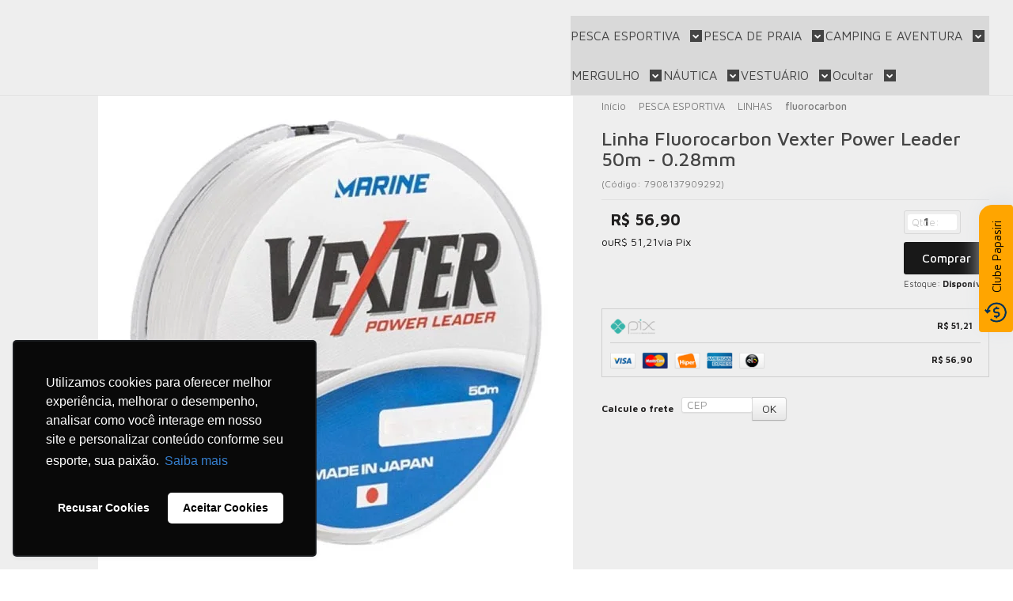

--- FILE ---
content_type: text/html; charset=utf-8
request_url: https://www.papasiri.com/produto/linha-fluorocarbon-vexter-power-leader-50m-028mm
body_size: 36539
content:

<!DOCTYPE html>
<html lang="pt-br">
  <head>
    <meta charset="utf-8">
    <meta content='width=device-width, initial-scale=1.0, maximum-scale=2.0' name='viewport' />
    <title>Fluorocarbon Vexter Power Leader 50m 0.28mm - PAPASIRI</title>
    <meta http-equiv="X-UA-Compatible" content="IE=edge">
    <meta name="generator" content="Loja Integrada" />

    <link rel="dns-prefetch" href="https://cdn.awsli.com.br/">
    <link rel="preconnect" href="https://cdn.awsli.com.br/">
    <link rel="preconnect" href="https://fonts.googleapis.com">
    <link rel="preconnect" href="https://fonts.gstatic.com" crossorigin>

    
  
      <meta property="og:url" content="https://www.papasiri.com/produto/linha-fluorocarbon-vexter-power-leader-50m-028mm" />
      <meta property="og:type" content="website" />
      <meta property="og:site_name" content="PAPASIRI Pesca e Aventura" />
      <meta property="og:locale" content="pt_BR" />
    
  <!-- Metadata para o facebook -->
  <meta property="og:type" content="website" />
  <meta property="og:title" content="Linha Fluorocarbon Vexter Power Leader 50m - 0.28mm" />
  <meta property="og:image" content="https://cdn.awsli.com.br/800x800/999/999348/produto/37119650/vexter-power-leader-marine-1-daww46z18h.jpg" />
  <meta name="twitter:card" content="product" />
  
    <meta name="twitter:site" content="@papasiri" />
    <meta name="twitter:creator" content="@papasiri" />
  
  <meta name="twitter:domain" content="www.papasiri.com" />
  <meta name="twitter:url" content="https://www.papasiri.com/produto/linha-fluorocarbon-vexter-power-leader-50m-028mm?utm_source=twitter&utm_medium=twitter&utm_campaign=twitter" />
  <meta name="twitter:title" content="Linha Fluorocarbon Vexter Power Leader 50m - 0.28mm" />
  <meta name="twitter:description" content="Garante alta resistência à abrasão, ideal para fabricação de leaders para iscas artificiais e empate de anzóis. Carretel com 50m, resistência 13lb." />
  <meta name="twitter:image" content="https://cdn.awsli.com.br/300x300/999/999348/produto/37119650/vexter-power-leader-marine-1-daww46z18h.jpg" />
  <meta name="twitter:label1" content="Código" />
  <meta name="twitter:data1" content="7908137909292" />
  <meta name="twitter:label2" content="Disponibilidade" />
  <meta name="twitter:data2" content="Disponível" />


    
  
    <script>
      setTimeout(function() {
        if (typeof removePageLoading === 'function') {
          removePageLoading();
        };
      }, 7000);
    </script>
  



    

  

    <link rel="canonical" href="https://www.papasiri.com/produto/linha-fluorocarbon-vexter-power-leader-50m-028mm" />
  



  <meta name="description" content="Garante alta resistência à abrasão, ideal para fabricação de leaders para iscas artificiais e empate de anzóis. Carretel com 50m, resistência 13lb." />
  <meta property="og:description" content="Garante alta resistência à abrasão, ideal para fabricação de leaders para iscas artificiais e empate de anzóis. Carretel com 50m, resistência 13lb." />







  <meta name="robots" content="index, follow" />



    
      
        <link rel="shortcut icon" href="https://cdn.awsli.com.br/999/999348/favicon/79c7415a48.png" />
      
      <link rel="icon" href="https://cdn.awsli.com.br/999/999348/favicon/79c7415a48.png" sizes="192x192">
    
    
      <meta name="theme-color" content="#181818">
    

    
      <link rel="stylesheet" href="https://cdn.awsli.com.br/production/static/loja/estrutura/v1/css/all.min.css?v=dfd2cc0" type="text/css">
    
    <!--[if lte IE 8]><link rel="stylesheet" href="https://cdn.awsli.com.br/production/static/loja/estrutura/v1/css/ie-fix.min.css" type="text/css"><![endif]-->
    <!--[if lte IE 9]><style type="text/css">.lateral-fulbanner { position: relative; }</style><![endif]-->

    
      <link rel="stylesheet" href="https://cdn.awsli.com.br/production/static/loja/estrutura/v1/css/tema-escuro.min.css?v=dfd2cc0" type="text/css">
    

    
    
      <link href="https://fonts.googleapis.com/css2?family=Open%20Sans:wght@300;400;600;700&display=swap" rel="stylesheet">
    

    
      <link rel="stylesheet" href="https://cdn.awsli.com.br/production/static/loja/estrutura/v1/css/bootstrap-responsive.css?v=dfd2cc0" type="text/css">
      <link rel="stylesheet" href="https://cdn.awsli.com.br/production/static/loja/estrutura/v1/css/style-responsive.css?v=dfd2cc0">
    

    <link rel="stylesheet" href="/tema.css?v=20250905-145314">

    

    <script type="text/javascript">
      var LOJA_ID = 999348;
      var MEDIA_URL = "https://cdn.awsli.com.br/";
      var API_URL_PUBLIC = 'https://api.awsli.com.br/';
      
        var CARRINHO_PRODS = [];
      
      var ENVIO_ESCOLHIDO = 0;
      var ENVIO_ESCOLHIDO_CODE = 0;
      var CONTRATO_INTERNACIONAL = false;
      var CONTRATO_BRAZIL = !CONTRATO_INTERNACIONAL;
      var IS_STORE_ASYNC = true;
      var IS_CLIENTE_ANONIMO = false;
    </script>

    

    <!-- Editor Visual -->
    

    <script>
      

      const isPreview = JSON.parse(sessionStorage.getItem('preview', true));
      if (isPreview) {
        const url = location.href
        location.search === '' && url + (location.search = '?preview=None')
      }
    </script>

    
      <script src="https://cdn.awsli.com.br/production/static/loja/estrutura/v1/js/all.min.js?v=dfd2cc0"></script>
    
    <!-- HTML5 shim and Respond.js IE8 support of HTML5 elements and media queries -->
    <!--[if lt IE 9]>
      <script src="https://oss.maxcdn.com/html5shiv/3.7.2/html5shiv.min.js"></script>
      <script src="https://oss.maxcdn.com/respond/1.4.2/respond.min.js"></script>
    <![endif]-->

    <link rel="stylesheet" href="https://cdn.awsli.com.br/production/static/loja/estrutura/v1/css/slick.min.css" type="text/css">
    <script src="https://cdn.awsli.com.br/production/static/loja/estrutura/v1/js/slick.min.js?v=dfd2cc0"></script>
    <link rel="stylesheet" href="https://cdn.awsli.com.br/production/static/css/jquery.fancybox.min.css" type="text/css" />
    <script src="https://cdn.awsli.com.br/production/static/js/jquery/jquery.fancybox.pack.min.js"></script>

    
    

  
  <link rel="stylesheet" href="https://cdn.awsli.com.br/production/static/loja/estrutura/v1/css/imagezoom.min.css" type="text/css">
  <script src="https://cdn.awsli.com.br/production/static/loja/estrutura/v1/js/jquery.imagezoom.min.js"></script>

  <script type="text/javascript">
    var PRODUTO_ID = '37119650';
    var URL_PRODUTO_FRETE_CALCULAR = 'https://www.papasiri.com/carrinho/frete';
    var variacoes = undefined;
    var grades = undefined;
    var imagem_grande = "https://cdn.awsli.com.br/2500x2500/999/999348/produto/37119650/vexter-power-leader-marine-1-daww46z18h.jpg";
    var produto_grades_imagens = {};
    var produto_preco_sob_consulta = false;
    var produto_preco = 56.90;
  </script>
  <script type="text/javascript" src="https://cdn.awsli.com.br/production/static/loja/estrutura/v1/js/produto.min.js?v=dfd2cc0"></script>
  <script type="text/javascript" src="https://cdn.awsli.com.br/production/static/loja/estrutura/v1/js/eventos-pixel-produto.min.js?v=dfd2cc0"></script>


    
      
        
      
        
      
        
      
        
      
        
      
        
      
        <!-- Global site tag (gtag.js) - Google Analytics -->
<script async src="https://www.googletagmanager.com/gtag/js?l=LIgtagDataLayer&id=G-THVWH8RBYQ"></script>
<script>
  window.LIgtagDataLayer = window.LIgtagDataLayer || [];
  function LIgtag(){LIgtagDataLayer.push(arguments);}
  LIgtag('js', new Date());

  LIgtag('set', {
    'currency': 'BRL',
    'country': 'BR'
  });
  LIgtag('config', 'G-THVWH8RBYQ');
  

  if(window.performance) {
    var timeSincePageLoad = Math.round(performance.now());
    LIgtag('event', 'timing_complete', {
      'name': 'load',
      'time': timeSincePageLoad
    });
  }

  $(document).on('li_view_home', function(_, eventID) {
    LIgtag('event', 'view_home');
  });

  $(document).on('li_select_product', function(_, eventID, data) {
    LIgtag('event', 'select_item', data);
  });

  $(document).on('li_start_contact', function(_, eventID, value) {
    LIgtag('event', 'start_contact', {
      value
    });
  });

  $(document).on('li_view_catalog', function(_, eventID) {
    LIgtag('event', 'view_catalog');
  });

  $(document).on('li_search', function(_, eventID, search_term) {
    LIgtag('event', 'search', {
      search_term
    });
  });

  $(document).on('li_filter_products', function(_, eventID, data) {
    LIgtag('event', 'filter_products', data);
  });

  $(document).on('li_sort_products', function(_, eventID, value) {
    LIgtag('event', 'sort_products', {
      value
    });
  });

  $(document).on('li_view_product', function(_, eventID, item) {
    LIgtag('event', 'view_item', {
      items: [item]
    });
  });

  $(document).on('li_select_variation', function(_, eventID, data) {
    LIgtag('event', 'select_variation', data);
  });

  $(document).on('li_calculate_shipping', function(_, eventID, data) {
    LIgtag('event', 'calculate_shipping', {
      zipcode: data.zipcode
    });
  });

  $(document).on('li_view_cart', function(_, eventID, data) {
    LIgtag('event', 'view_cart', data);
  });

  $(document).on('li_add_to_cart', function(_, eventID, data) {
    LIgtag('event', 'add_to_cart', {
      items: data.items
    });
  });

  $(document).on('li_apply_coupon', function(_, eventID, value) {
    LIgtag('event', 'apply_coupon', {
      value
    });
  });

  $(document).on('li_change_quantity', function(_, eventID, item) {
    LIgtag('event', 'change_quantity', {
      items: [item]
    });
  });

  $(document).on('li_remove_from_cart', function(_, eventID, item) {
    LIgtag('event', 'remove_from_cart', {
      items: [item]
    });
  });

  $(document).on('li_return_home', function(_, eventID) {
    LIgtag('event', 'return_home');
  });

  $(document).on('li_view_checkout', function(_, eventID, data) {
    LIgtag('event', 'begin_checkout', data);
  });

  $(document).on('li_login', function(_, eventID) {
    LIgtag('event', 'login');
  });

  $(document).on('li_change_address', function(_, eventID, value) {
    LIgtag('event', 'change_address', {
      value
    });
  });

  $(document).on('li_change_shipping', function(_, eventID, data) {
    LIgtag('event', 'add_shipping_info', data);
  });

  $(document).on('li_change_payment', function(_, eventID, data) {
    LIgtag('event', 'add_payment_info', data);
  });

  $(document).on('li_start_purchase', function(_, eventID) {
    LIgtag('event', 'start_purchase');
  });

  $(document).on('li_checkout_error', function(_, eventID, value) {
    LIgtag('event', 'checkout_error', {
      value
    });
  });

  $(document).on('li_purchase', function(_, eventID, data) {
    LIgtag('event', 'purchase', data);

    
  });
</script>
      
        <!-- Facebook Pixel Code -->
<script>
  !function(f,b,e,v,n,t,s)
  {if(f.fbq)return;n=f.fbq=function(){n.callMethod?
  n.callMethod.apply(n,arguments):n.queue.push(arguments)};
  if(!f._fbq)f._fbq=n;n.push=n;n.loaded=!0;n.version='2.0';
  n.queue=[];t=b.createElement(e);t.async=!0;
  t.src=v;s=b.getElementsByTagName(e)[0];
  s.parentNode.insertBefore(t,s)}(window, document,'script',
  'https://connect.facebook.net/en_US/fbevents.js');

  var has_meta_app = true,
    li_fb_user_data = {};

  try {
    var user_session_identifier = $.cookie('li_user_session_identifier');

    if (!user_session_identifier) {
      user_session_identifier = uuidv4();

      $.cookie('li_user_session_identifier', user_session_identifier, {
        path: '/'
      });
    };
  } catch (err) { }
  
  fbq('init', '464794447488897', {
    country: 'br',
    external_id: user_session_identifier,
    ...li_fb_user_data
  }, {
    agent: 'li'
  });
  
  $(document).on('li_view_home', function(_, eventID) {
    fbq('track', 'PageView', {}, { eventID: eventID + '-PV' });
  
    fbq('trackCustom', 'ViewHome', {}, { eventID });
  });

  $(document).on('li_select_product', function(_, eventID, data) {
    var body = {
      content_ids: [data.item_sku],
      content_name: data.item_name
    };

    fbq('trackCustom', 'SelectItem', body, { eventID });
  });

  $(document).on('li_start_contact', function(_, eventID, value) {
    var body = {
      content_name: value
    };

    fbq('track', 'Contact', body, { eventID });
  });

  $(document).on('li_view_catalog', function(_, eventID) {
    fbq('track', 'PageView', {}, { eventID: eventID + '-PV' });
  
    fbq('trackCustom', 'ViewCatalog', {}, { eventID });
  });

  $(document).on('li_search', function(_, eventID, search_term) {
    var body = {
      search_string: search_term
    };

    fbq('track', 'Search', body, { eventID });
  });

  $(document).on('li_filter_products', function(_, eventID, data) {
    var body = {
      content_name: data.attribute_name + ':' + data.attribute_value
    };

    fbq('trackCustom', 'FilterProducts', body, { eventID });
  });

  $(document).on('li_sort_products', function(_, eventID, value) {
    var body = {
      content_name: value
    };

    fbq('trackCustom', 'SortProducts', body, { eventID });
  });

  $(document).on('li_view_product', function(_, eventID, item) {
    fbq('track', 'PageView', {}, { eventID: eventID + '-PV' });
  
    var body = {
      content_ids: [item.item_sku],
      content_category: item.item_category,
      content_name: item.item_name,
      content_type: item.item_type,
      currency: 'BRL',
      value: item.price
    };

    fbq('track', 'ViewContent', body, { eventID });
  });

  $(document).on('li_select_variation', function(_, eventID, data) {
    var body = {
      content_name: data.grid_name + ':' + data.variation_name
    };

    fbq('track', 'CustomizeProduct', body, { eventID });
  });

  $(document).on('li_calculate_shipping', function(_, eventID, data) {
    var body = {
      content_name: data.zipcode
    };

    fbq('trackCustom', 'CalculateShipping', body, { eventID });
  });

  $(document).on('li_view_buy_together', function(_, eventID, data) {
    var content_ids = $.map(data.items, function(item) {
      return item.item_sku;
    });

    var body = {
      content_ids,
      content_name: data.title
    };

    fbq('trackCustom', 'ViewBuyTogether', body, { eventID });
  });

  $(document).on('li_select_buy_together_variation', function(_, eventID, data) {
    var body = {
      content_name: data.grid_name + ':' + data.variation_name
    };

    fbq('track', 'CustomizeBuyTogetherProduct', body, { eventID });
  });

  $(document).on('li_view_cart', function(_, eventID, data) {
    fbq('track', 'PageView', {}, { eventID: eventID + '-PV' });
  
    var contents = $.map(data.items, function(item) {
      return {
        id: item.item_sku,
        quantity: item.quantity
      };
    });

    var body = {
      contents,
      content_type: 'product',
      currency: 'BRL',
      num_items: contents.length,
      value: data.value
    };

    fbq('trackCustom', 'ViewCart', body, { eventID });
  });

  $(document).on('li_add_to_cart', function(_, eventID, data) {
    var value = 0;

    var contents = $.map(data.items, function(item) {
      value += item.price * item.quantity;

      return {
        id: item.item_sku,
        quantity: item.quantity
      };
    });

    var body = {
      contents,
      content_type: 'product',
      currency: 'BRL',
      value
    };

    fbq('track', 'AddToCart', body, { eventID });
  });

  $(document).on('li_apply_coupon', function(_, eventID, value) {
    var body = {
      content_name: value
    };

    fbq('trackCustom', 'ApplyCoupon', body, { eventID });
  });

  $(document).on('li_change_quantity', function(_, eventID, item) {
    var body = {
      contents: [
        {
          id: item.item_id,
          quantity: item.quantity
        }
      ]
    };

    fbq('trackCustom', 'ChangeQuantity', body, { eventID });
  });

  $(document).on('li_remove_from_cart', function(_, eventID, item) {
    var body = {
      content_ids: [item.item_id]
    };

    fbq('trackCustom', 'RemoveFromCart', body, { eventID });
  });

  $(document).on('li_return_home', function(_, eventID) {
    fbq('trackCustom', 'ReturnHome', {}, { eventID });
  });

  $(document).on('li_view_checkout', function(_, eventID, data) {
    fbq('track', 'PageView', {}, { eventID: eventID + '-PV' });
  
    var contents = $.map(data.items, function(item) {
      return {
        id: item.item_sku,
        quantity: item.quantity
      };
    });

    var body = {
      contents,
      content_type: 'product',
      currency: 'BRL',
      num_items: contents.length,
      value: data.value
    };

    fbq('track', 'InitiateCheckout', body, { eventID });
  });

  $(document).on('li_login', function(_, eventID) {
    fbq('track', 'PageView', {}, { eventID: eventID + '-PV' });

    fbq('trackCustom', 'Login', {}, { eventID });
  });

  $(document).on('li_change_address', function(_, eventID, value) {
    var body = {
      content_name: value
    };

    fbq('trackCustom', 'ChangeAddress', body, { eventID });
  });

  $(document).on('li_change_shipping', function(_, eventID, data) {
    var contents = $.map(data.items, function(item) {
      return {
        id: item.item_sku,
        quantity: item.quantity
      };
    });

    var body = {
      contents,
      content_name: data.shipping_tier
    };

    fbq('trackCustom', 'AddShippingInfo', body, { eventID });
  });

  $(document).on('li_change_payment', function(_, eventID, data) {
    var contents = $.map(data.items, function(item) {
      return {
        id: item.item_sku,
        quantity: item.quantity
      };
    });

    var body = {
      contents,
      content_name: data.payment_type
    };

    fbq('track', 'AddPaymentInfo', body, { eventID });
  });

  $(document).on('li_start_purchase', function(_, eventID) {
    fbq('trackCustom', 'StartPurchase', {}, { eventID });
  });

  $(document).on('li_checkout_error', function(_, eventID, value) {
    var body = {
      content_name: value
    };

    fbq('trackCustom', 'CheckoutError', body, { eventID });
  });

  $(document).on('li_purchase', function(_, eventID, data) {
    var contents = $.map(data.items, function(item) {
      return {
        id: item.item_sku,
        quantity: item.quantity
      };
    });

    var body = {
      contents,
      content_type: 'product',
      currency: 'BRL',
      num_items: contents.length,
      value: data.total_value,
      order_id: data.transaction_id
    };

    fbq('track', 'Purchase', body, { eventID });
  });
  
  $(document).on('li_view_page', function(_, eventID) {
    fbq('track', 'PageView', {}, { eventID: eventID + '-PV' });
  });

  $(document).on('li_view_purchase', function(_, eventID) {
    fbq('track', 'PageView', {}, { eventID: eventID + '-PV' });
  });

  $(document).on('li_view_wishlist', function(_, eventID) {
    fbq('track', 'PageView', {}, { eventID: eventID + '-PV' });
  });

  $(document).on('li_view_orders', function(_, eventID) {
    fbq('track', 'PageView', {}, { eventID: eventID + '-PV' });
  });

  $(document).on('li_view_account', function(_, eventID) {
    fbq('track', 'PageView', {}, { eventID: eventID + '-PV' });
  });

  $(document).on('li_view_others', function(_, eventID) {
    fbq('track', 'PageView', {}, { eventID: eventID + '-PV' });
  });
</script>
<noscript>
  <img height="1" width="1" style="display:none" 
       src="https://www.facebook.com/tr?id=464794447488897&ev=PageView&noscript=1"/>
</noscript>
<!-- End Facebook Pixel Code -->
      
        
      
    

    
<script>
  var url = '/_events/api/setEvent';

  var sendMetrics = function(event, user = {}) {
    var unique_identifier = uuidv4();

    try {
      var data = {
        request: {
          id: unique_identifier,
          environment: 'production'
        },
        store: {
          id: 999348,
          name: 'PAPASIRI Pesca e Aventura',
          test_account: false,
          has_meta_app: window.has_meta_app ?? false,
          li_search: true
        },
        device: {
          is_mobile: /Mobi/.test(window.navigator.userAgent),
          user_agent: window.navigator.userAgent,
          ip: '###device_ip###'
        },
        page: {
          host: window.location.hostname,
          path: window.location.pathname,
          search: window.location.search,
          type: 'product',
          title: document.title,
          referrer: document.referrer
        },
        timestamp: '###server_timestamp###',
        user_timestamp: new Date().toISOString(),
        event,
        origin: 'store'
      };

      if (window.performance) {
        var [timing] = window.performance.getEntriesByType('navigation');

        data['time'] = {
          server_response: Math.round(timing.responseStart - timing.requestStart)
        };
      }

      var _user = {},
          user_email_cookie = $.cookie('user_email'),
          user_data_cookie = $.cookie('LI-UserData');

      if (user_email_cookie) {
        var user_email = decodeURIComponent(user_email_cookie);

        _user['email'] = user_email;
      }

      if (user_data_cookie) {
        var user_data = JSON.parse(user_data_cookie);

        _user['logged'] = user_data.logged;
        _user['id'] = user_data.id ?? undefined;
      }

      $.each(user, function(key, value) {
        _user[key] = value;
      });

      if (!$.isEmptyObject(_user)) {
        data['user'] = _user;
      }

      try {
        var session_identifier = $.cookie('li_session_identifier');

        if (!session_identifier) {
          session_identifier = uuidv4();
        };

        var expiration_date = new Date();

        expiration_date.setTime(expiration_date.getTime() + (30 * 60 * 1000)); // 30 minutos

        $.cookie('li_session_identifier', session_identifier, {
          expires: expiration_date,
          path: '/'
        });

        data['session'] = {
          id: session_identifier
        };
      } catch (err) { }

      try {
        var user_session_identifier = $.cookie('li_user_session_identifier');

        if (!user_session_identifier) {
          user_session_identifier = uuidv4();

          $.cookie('li_user_session_identifier', user_session_identifier, {
            path: '/'
          });
        };

        data['user_session'] = {
          id: user_session_identifier
        };
      } catch (err) { }

      var _cookies = {},
          fbc = $.cookie('_fbc'),
          fbp = $.cookie('_fbp');

      if (fbc) {
        _cookies['fbc'] = fbc;
      }

      if (fbp) {
        _cookies['fbp'] = fbp;
      }

      if (!$.isEmptyObject(_cookies)) {
        data['session']['cookies'] = _cookies;
      }

      try {
        var ab_test_cookie = $.cookie('li_ab_test_running');

        if (ab_test_cookie) {
          var ab_test = JSON.parse(atob(ab_test_cookie));

          if (ab_test.length) {
            data['store']['ab_test'] = ab_test;
          }
        }
      } catch (err) { }

      var _utm = {};

      $.each(sessionStorage, function(key, value) {
        if (key.startsWith('utm_')) {
          var name = key.split('_')[1];

          _utm[name] = value;
        }
      });

      if (!$.isEmptyObject(_utm)) {
        data['session']['utm'] = _utm;
      }

      var controller = new AbortController();

      setTimeout(function() {
        controller.abort();
      }, 5000);

      fetch(url, {
        keepalive: true,
        method: 'POST',
        headers: {
          'Content-Type': 'application/json'
        },
        body: JSON.stringify({ data }),
        signal: controller.signal
      });
    } catch (err) { }

    return unique_identifier;
  }
</script>

    
<script>
  (function() {
    var initABTestHandler = function() {
      try {
        if ($.cookie('li_ab_test_running')) {
          return
        };
        var running_tests = [];

        
        
        
        

        var running_tests_to_cookie = JSON.stringify(running_tests);
        running_tests_to_cookie = btoa(running_tests_to_cookie);
        $.cookie('li_ab_test_running', running_tests_to_cookie, {
          path: '/'
        });

        
        if (running_tests.length > 0) {
          setTimeout(function() {
            $.ajax({
              url: "/conta/status"
            });
          }, 500);
        };

      } catch (err) { }
    }
    setTimeout(initABTestHandler, 500);
  }());
</script>

    
<script>
  $(function() {
    // Clicar em um produto
    $('.listagem-item').click(function() {
      var row, column;

      var $list = $(this).closest('[data-produtos-linha]'),
          index = $(this).closest('li').index();

      if($list.find('.listagem-linha').length === 1) {
        var productsPerRow = $list.data('produtos-linha');

        row = Math.floor(index / productsPerRow) + 1;
        column = (index % productsPerRow) + 1;
      } else {
        row = $(this).closest('.listagem-linha').index() + 1;
        column = index + 1;
      }

      var body = {
        item_id: $(this).attr('data-id'),
        item_sku: $(this).find('.produto-sku').text(),
        item_name: $(this).find('.nome-produto').text().trim(),
        item_row: row,
        item_column: column
      };

      var eventID = sendMetrics({
        type: 'event',
        name: 'select_product',
        data: body
      });

      $(document).trigger('li_select_product', [eventID, body]);
    });

    // Clicar no "Fale Conosco"
    $('#modalContato').on('show', function() {
      var value = 'Fale Conosco';

      var eventID = sendMetrics({
        type: 'event',
        name: 'start_contact',
        data: { text: value }
      });

      $(document).trigger('li_start_contact', [eventID, value]);
    });

    // Clicar no WhatsApp
    $('.li-whatsapp a').click(function() {
      var value = 'WhatsApp';

      var eventID = sendMetrics({
        type: 'event',
        name: 'start_contact',
        data: { text: value }
      });

      $(document).trigger('li_start_contact', [eventID, value]);
    });

    
      // Visualizar o produto
      var body = {
        item_id: '37119650',
        item_sku: '7908137909292',
        item_name: 'Linha Fluorocarbon Vexter Power Leader 50m - 0.28mm',
        item_category: 'fluorocarbon',
        item_type: 'product',
        
          full_price: 56.90,
          promotional_price: null,
          price: 56.90,
        
        quantity: 1
      };

      var params = new URLSearchParams(window.location.search),
          recommendation_shelf = null,
          recommendation = {};

      if (
        params.has('recomendacao_id') &&
        params.has('email_ref') &&
        params.has('produtos_recomendados')
      ) {
        recommendation['email'] = {
          id: params.get('recomendacao_id'),
          email_id: params.get('email_ref'),
          products: $.map(params.get('produtos_recomendados').split(','), function(value) {
            return parseInt(value)
          })
        };
      }

      if (recommendation_shelf) {
        recommendation['shelf'] = recommendation_shelf;
      }

      if (!$.isEmptyObject(recommendation)) {
        body['recommendation'] = recommendation;
      }

      var eventID = sendMetrics({
        type: 'pageview',
        name: 'view_product',
        data: body
      });

      $(document).trigger('li_view_product', [eventID, body]);

      // Calcular frete
      $('#formCalcularCep').submit(function() {
        $(document).ajaxSuccess(function(event, xhr, settings) {
          try {
            var url = new URL(settings.url);

            if(url.pathname !== '/carrinho/frete') return;

            var data = xhr.responseJSON;

            if(data.error) return;

            var params = url.searchParams;

            var body = {
              zipcode: params.get('cep'),
              deliveries: $.map(data, function(delivery) {
                if(delivery.msgErro) return;

                return {
                  id: delivery.id,
                  name: delivery.name,
                  price: delivery.price,
                  delivery_time: delivery.deliveryTime
                };
              })
            };

            var eventID = sendMetrics({
              type: 'event',
              name: 'calculate_shipping',
              data: body
            });

            $(document).trigger('li_calculate_shipping', [eventID, body]);

            $(document).off('ajaxSuccess');
          } catch(error) {}
        });
      });

      // Visualizar compre junto
      $(document).on('buy_together_ready', function() {
        var $buyTogether = $('.compre-junto');

        var observer = new IntersectionObserver(function(entries) {
          entries.forEach(function(entry) {
            if(entry.isIntersecting) {
              var body = {
                title: $buyTogether.find('.compre-junto__titulo').text(),
                id: $buyTogether.data('id'),
                items: $buyTogether.find('.compre-junto__produto').map(function() {
                  var $product = $(this);

                  return {
                    item_id: $product.attr('data-id'),
                    item_sku: $product.attr('data-code'),
                    item_name: $product.find('.compre-junto__nome').text(),
                    full_price: $product.find('.compre-junto__preco--regular').data('price') || null,
                    promotional_price: $product.find('.compre-junto__preco--promocional').data('price') || null
                  };
                }).get()
              };

              var eventID = sendMetrics({
                type: 'event',
                name: 'view_buy_together',
                data: body
              });

              $(document).trigger('li_view_buy_together', [eventID, body]);

              observer.disconnect();
            }
          });
        }, { threshold: 1.0 });

        observer.observe($buyTogether.get(0));

        $('.compre-junto__atributo--grade').click(function(event) {
          if(!event.originalEvent) return;

          var body = {
            grid_name: $(this).closest('.compre-junto__atributos').data('grid'),
            variation_name: $(this).data('variation')
          };

          var eventID = sendMetrics({
            type: 'event',
            name: 'select_buy_together_variation',
            data: body
          });

          $(document).trigger('li_select_buy_together_variation', [eventID, body]);
        });

        $('.compre-junto__atributo--lista').change(function(event) {
          if(!event.originalEvent) return;

          var $selectedOption = $(this).find('option:selected');

          if(!$selectedOption.is('[value]')) return;

          var body = {
            grid_name: $(this).closest('.compre-junto__atributos').data('grid'),
            variation_name: $selectedOption.text()
          };

          var eventID = sendMetrics({
            type: 'event',
            name: 'select_buy_together_variation',
            data: body
          });

          $(document).trigger('li_select_buy_together_variation', [eventID, body]);
        });
      });

      // Selecionar uma variação
      $('.atributo-item').click(function(event) {
        if(!event.originalEvent) return;

        var body = {
          grid_name: $(this).data('grade-nome'),
          variation_name: $(this).data('variacao-nome')
        };

        var eventID = sendMetrics({
          type: 'event',
          name: 'select_variation',
          data: body
        });

        $(document).trigger('li_select_variation', [eventID, body]);
      });
    
  });
</script>


    
	<!-- Google Shopping - Loja Integrada -->
  
      <meta name="google-site-verification" content="kR_iDKeb2tTJjWviFKE-rqUKn6s85eTGWsYhMFPdweY" />
  


    
      
        <link href="//cdn.awsli.com.br/temasv2/4429/__theme_custom.css?v=1753453325" rel="stylesheet" type="text/css">
<script src="//cdn.awsli.com.br/temasv2/4429/__theme_custom.js?v=1753453325"></script>
      
    

    

    
      
        <script defer async src="https://analytics.tiktok.com/i18n/pixel/sdk.js?sdkid=CC9MHBJC77U4LRRIIEF0"></script>
      

      
        <script type="text/javascript">
          !function (w, d, t) {
            w.TiktokAnalyticsObject=t;
            var ttq=w[t]=w[t]||[];
            ttq.methods=["page","track","identify","instances","debug","on","off","once","ready","alias","group","enableCookie","disableCookie"];
            ttq.setAndDefer=function(t,e){
              t[e]=function(){
                t.push([e].concat(Array.prototype.slice.call(arguments,0)))
              }
            }
            for(var i=0;i<ttq.methods.length;i++)
              ttq.setAndDefer(ttq,ttq.methods[i]);
          }(window, document, 'ttq');

          window.LI_TIKTOK_PIXEL_ENABLED = true;
        </script>
      

      
    

    
  <link rel="manifest" href="/manifest.json" />




  </head>
  <body class="pagina-produto produto-37119650 tema-transparente  ">
    <div id="fb-root"></div>
    
  
    <div id="full-page-loading">
      <div class="conteiner" style="height: 100%;">
        <div class="loading-placeholder-content">
          <div class="loading-placeholder-effect loading-placeholder-header"></div>
          <div class="loading-placeholder-effect loading-placeholder-body"></div>
        </div>
      </div>
      <script>
        var is_full_page_loading = true;
        function removePageLoading() {
          if (is_full_page_loading) {
            try {
              $('#full-page-loading').remove();
            } catch(e) {}
            try {
              var div_loading = document.getElementById('full-page-loading');
              if (div_loading) {
                div_loading.remove();
              };
            } catch(e) {}
            is_full_page_loading = false;
          };
        };
        $(function() {
          setTimeout(function() {
            removePageLoading();
          }, 1);
        });
      </script>
      <style>
        #full-page-loading { position: fixed; z-index: 9999999; margin: auto; top: 0; left: 0; bottom: 0; right: 0; }
        #full-page-loading:before { content: ''; display: block; position: fixed; top: 0; left: 0; width: 100%; height: 100%; background: rgba(255, 255, 255, .98); background: radial-gradient(rgba(255, 255, 255, .99), rgba(255, 255, 255, .98)); }
        .loading-placeholder-content { height: 100%; display: flex; flex-direction: column; position: relative; z-index: 1; }
        .loading-placeholder-effect { background-color: #F9F9F9; border-radius: 5px; width: 100%; animation: pulse-loading 1.5s cubic-bezier(0.4, 0, 0.6, 1) infinite; }
        .loading-placeholder-content .loading-placeholder-body { flex-grow: 1; margin-bottom: 30px; }
        .loading-placeholder-content .loading-placeholder-header { height: 20%; min-height: 100px; max-height: 200px; margin: 30px 0; }
        @keyframes pulse-loading{50%{opacity:.3}}
      </style>
    </div>
  



    
      
        


<div class="barra-inicial fundo-secundario">
  <div class="conteiner">
    <div class="row-fluid">
      <div class="lista-redes span3 hidden-phone">
        
          <ul>
            
              <li>
                <a href="https://facebook.com/papasiri" target="_blank" aria-label="Siga nos no Facebook"><i class="icon-facebook"></i></a>
              </li>
            
            
            
              <li>
                <a href="https://twitter.com/papasiri" target="_blank" aria-label="Siga nos no Twitter"><i class="icon-twitter"></i></a>
              </li>
            
            
              <li>
                <a href="https://youtube.com.br/papasiritv" target="_blank" aria-label="Siga nos no Youtube"><i class="icon-youtube"></i></a>
              </li>
            
            
              <li>
                <a href="https://instagram.com/lojapapasiri" target="_blank" aria-label="Siga nos no Instagram"><i class="icon-instagram"></i></a>
              </li>
            
            
            
              <li>
                <a href="https://blog.papasiri.com/" target="_blank" rel="noopener" aria-label="Acesse nosso Blog"><i class="icon-bold"></i></a>
              </li>
            
          </ul>
        
      </div>
      <div class="canais-contato span9">
        <ul>
          <li class="hidden-phone">
            <a href="#modalContato" data-toggle="modal" data-target="#modalContato">
              <i class="icon-comment"></i>
              Fale Conosco
            </a>
          </li>
          
            <li>
              <span>
                <i class="icon-phone"></i>Telefone: (47) 3367-0863
              </span>
            </li>
          
          
            <li class="tel-whatsapp">
              <span>
                <i class="fa fa-whatsapp"></i>Whatsapp: (47) 99922-5266
              </span>
            </li>
          
          
        </ul>
      </div>
    </div>
  </div>
</div>

      
    

    <div class="conteiner-principal">
      
        
          
<div id="cabecalho">

  <div class="atalhos-mobile visible-phone fundo-secundario borda-principal">
    <ul>

      <li><a href="https://www.papasiri.com/" class="icon-home"> </a></li>
      
      <li class="fundo-principal"><a href="https://www.papasiri.com/carrinho/index" class="icon-shopping-cart"> </a></li>
      
      
        <li class="menu-user-logged" style="display: none;"><a href="https://www.papasiri.com/conta/logout" class="icon-signout menu-user-logout"> </a></li>
      
      
      <li><a href="https://www.papasiri.com/conta/index" class="icon-user"> </a></li>
      
      <li class="vazia"><span>&nbsp;</span></li>

    </ul>
  </div>

  <div class="conteiner">
    <div class="row-fluid">
      <div class="span3">
        <h2 class="logo cor-secundaria">
          <a href="https://www.papasiri.com/" title="PAPASIRI Pesca e Aventura">
            
            <img src="https://cdn.awsli.com.br/400x300/999/999348/logo/4914ee2f51.png" alt="PAPASIRI Pesca e Aventura" />
            
          </a>
        </h2>


      </div>

      <div class="conteudo-topo span9">
        <div class="superior row-fluid hidden-phone">
          <div class="span8">
            
              
                <div class="btn-group menu-user-logged" style="display: none;">
                  <a href="https://www.papasiri.com/conta/index" class="botao secundario pequeno dropdown-toggle" data-toggle="dropdown">
                    Olá, <span class="menu-user-name"></span>
                    <span class="icon-chevron-down"></span>
                  </a>
                  <ul class="dropdown-menu">
                    <li>
                      <a href="https://www.papasiri.com/conta/index" title="Minha conta">Minha conta</a>
                    </li>
                    
                      <li>
                        <a href="https://www.papasiri.com/conta/pedido/listar" title="Minha conta">Meus pedidos</a>
                      </li>
                    
                    <li>
                      <a href="https://www.papasiri.com/conta/favorito/listar" title="Meus favoritos">Meus favoritos</a>
                    </li>
                    <li>
                      <a href="https://www.papasiri.com/conta/logout" title="Sair" class="menu-user-logout">Sair</a>
                    </li>
                  </ul>
                </div>
              
              
                <a href="https://www.papasiri.com/conta/login" class="bem-vindo cor-secundaria menu-user-welcome">
                  Bem-vindo, <span class="cor-principal">identifique-se</span> para fazer pedidos
                </a>
              
            
          </div>
          <div class="span4">
            <ul class="acoes-conta borda-alpha">
              
                <li>
                  <i class="icon-list fundo-principal"></i>
                  <a href="https://www.papasiri.com/conta/pedido/listar" class="cor-secundaria">Meus Pedidos</a>
                </li>
              
              
                <li>
                  <i class="icon-user fundo-principal"></i>
                  <a href="https://www.papasiri.com/conta/index" class="cor-secundaria">Minha Conta</a>
                </li>
              
            </ul>
          </div>
        </div>

        <div class="inferior row-fluid ">
          <div class="span8 busca-mobile">
            <a href="javascript:;" class="atalho-menu visible-phone icon-th botao principal"> </a>

            <div class="busca borda-alpha">
              <form id="form-buscar" action="/buscar" method="get">
                <input id="auto-complete" type="text" name="q" placeholder="Digite o que você procura" value="" autocomplete="off" maxlength="255" />
                <button class="botao botao-busca icon-search fundo-secundario" aria-label="Buscar"></button>
              </form>
            </div>

          </div>

          
            <div class="span4 hidden-phone">
              

  <div class="carrinho vazio">
    
      <a href="https://www.papasiri.com/carrinho/index">
        <i class="icon-shopping-cart fundo-principal"></i>
        <strong class="qtd-carrinho titulo cor-secundaria" style="display: none;">0</strong>
        <span style="display: none;">
          
            <b class="titulo cor-secundaria"><span>Meu Carrinho</span></b>
          
          <span class="cor-secundaria">Produtos adicionados</span>
        </span>
        
          <span class="titulo cor-secundaria vazio-text">Carrinho vazio</span>
        
      </a>
    
    <div class="carrinho-interno-ajax"></div>
  </div>
  
<div class="minicart-placeholder" style="display: none;">
  <div class="carrinho-interno borda-principal">
    <ul>
      <li class="minicart-item-modelo">
        
          <div class="preco-produto com-promocao destaque-parcela ">
            <div>
              <s class="preco-venda">
                R$ --PRODUTO_PRECO_DE--
              </s>
              <strong class="preco-promocional cor-principal">
                R$ --PRODUTO_PRECO_POR--
              </strong>
            </div>
          </div>
        
        <a data-href="--PRODUTO_URL--" class="imagem-produto">
          <img data-src="https://cdn.awsli.com.br/64x64/--PRODUTO_IMAGEM--" alt="--PRODUTO_NOME--" />
        </a>
        <a data-href="--PRODUTO_URL--" class="nome-produto cor-secundaria">
          --PRODUTO_NOME--
        </a>
        <div class="produto-sku hide">--PRODUTO_SKU--</div>
      </li>
    </ul>
    <div class="carrinho-rodape">
      <span class="carrinho-info">
        
          <i>--CARRINHO_QUANTIDADE-- produto no carrinho</i>
        
        
          
            <span class="carrino-total">
              Total: <strong class="titulo cor-principal">R$ --CARRINHO_TOTAL_ITENS--</strong>
            </span>
          
        
      </span>
      <a href="https://www.papasiri.com/carrinho/index" class="botao principal">
        
          <i class="icon-shopping-cart"></i>Ir para o carrinho
        
      </a>
    </div>
  </div>
</div>



            </div>
          
        </div>

      </div>
    </div>
    


  
    
      
<div class="menu superior">
  <ul class="nivel-um">
    


    

  


    
      <li class="categoria-id-3281377 com-filho borda-principal">
        <a href="https://www.papasiri.com/pesca" title="PESCA ESPORTIVA">
          <strong class="titulo cor-secundaria">PESCA ESPORTIVA</strong>
          
            <i class="icon-chevron-down fundo-secundario"></i>
          
        </a>
        
          <ul class="nivel-dois borda-alpha">
            

  <li class="categoria-id-3415243 com-filho">
    <a href="https://www.papasiri.com/pesca/acessorios" title="ACESSÓRIOS">
      
        <i class="icon-chevron-right fundo-secundario"></i>
      
      ACESSÓRIOS
    </a>
    
      <ul class="nivel-tres">
        
          

  <li class="categoria-id-3226740 ">
    <a href="https://www.papasiri.com/pesca/acessorios/alicates-tesouras" title="alicates, facas e tesouras">
      
      alicates, facas e tesouras
    </a>
    
  </li>

  <li class="categoria-id-16465593 ">
    <a href="https://www.papasiri.com/pesca/acessorios/balancas-oxigenadores" title="balanças e oxigenadores">
      
      balanças e oxigenadores
    </a>
    
  </li>

  <li class="categoria-id-3269588 ">
    <a href="https://www.papasiri.com/pesca/boias-chumbadas" title="boias e chumbadas">
      
      boias e chumbadas
    </a>
    
  </li>

  <li class="categoria-id-16469340 ">
    <a href="https://www.papasiri.com/pesca/chicotes-encastoadores" title="chicotes e encastoadores">
      
      chicotes e encastoadores
    </a>
    
  </li>

  <li class="categoria-id-16746183 ">
    <a href="https://www.papasiri.com/pesca/giradores-snaps" title="giradores, presilhas e snaps">
      
      giradores, presilhas e snaps
    </a>
    
  </li>

  <li class="categoria-id-16564955 ">
    <a href="https://www.papasiri.com/pesca/viveiros-passaguas" title="viveiros, passaguás e bicheiros">
      
      viveiros, passaguás e bicheiros
    </a>
    
  </li>


        
      </ul>
    
  </li>

  <li class="categoria-id-3933608 ">
    <a href="https://www.papasiri.com/pesca/anzois-garateias" title="ANZÓIS E GARATEIAS">
      
      ANZÓIS E GARATEIAS
    </a>
    
  </li>

  <li class="categoria-id-16621145 ">
    <a href="https://www.papasiri.com/pesca/caixas-bolsas-estojos" title="CAIXAS, BOLSAS E ESTOJOS">
      
      CAIXAS, BOLSAS E ESTOJOS
    </a>
    
  </li>

  <li class="categoria-id-16530893 com-filho">
    <a href="https://www.papasiri.com/pesca/carretilhas" title="CARRETILHAS">
      
        <i class="icon-chevron-right fundo-secundario"></i>
      
      CARRETILHAS
    </a>
    
      <ul class="nivel-tres">
        
          

  <li class="categoria-id-3214531 ">
    <a href="https://www.papasiri.com/pesca/carretilhas/perfil-alto" title="perfil alto">
      
      perfil alto
    </a>
    
  </li>

  <li class="categoria-id-3203964 ">
    <a href="https://www.papasiri.com/pesca/carretilhas/perfil-baixo" title="perfil baixo">
      
      perfil baixo
    </a>
    
  </li>


        
      </ul>
    
  </li>

  <li class="categoria-id-16494670 com-filho">
    <a href="https://www.papasiri.com/pesca/iscas-artificiais" title="ISCAS ARTIFICIAIS">
      
        <i class="icon-chevron-right fundo-secundario"></i>
      
      ISCAS ARTIFICIAIS
    </a>
    
      <ul class="nivel-tres">
        
          

  <li class="categoria-id-16494924 ">
    <a href="https://www.papasiri.com/pesca/iscas-artificiais/fundo" title="fundo">
      
      fundo
    </a>
    
  </li>

  <li class="categoria-id-3288746 ">
    <a href="https://www.papasiri.com/pesca/iscas-artificiais/jig-head-suporte-hook" title="jig head e suporte hook">
      
      jig head e suporte hook
    </a>
    
  </li>

  <li class="categoria-id-16494695 ">
    <a href="https://www.papasiri.com/iscas-artificiais/jigs-microjigs-jumpingjigs" title="jigs, micro jigs e jumping jigs">
      
      jigs, micro jigs e jumping jigs
    </a>
    
  </li>

  <li class="categoria-id-16494899 ">
    <a href="https://www.papasiri.com/pesca/iscas-artificiais/meia-agua" title="meia água">
      
      meia água
    </a>
    
  </li>

  <li class="categoria-id-16513644 ">
    <a href="https://www.papasiri.com/pesca/iscas-artificiais/oceanicas-corrico" title="oceânicas e corrico">
      
      oceânicas e corrico
    </a>
    
  </li>

  <li class="categoria-id-3289576 ">
    <a href="https://www.papasiri.com/pesca/sabikis-zangarilhos" title="sabikis e zangarilhos">
      
      sabikis e zangarilhos
    </a>
    
  </li>

  <li class="categoria-id-16494671 ">
    <a href="https://www.papasiri.com/iscas-artificiais/soft-baits" title="soft baits, shads e camarões">
      
      soft baits, shads e camarões
    </a>
    
  </li>

  <li class="categoria-id-16495354 ">
    <a href="https://www.papasiri.com/iscas-artificiais/spinners" title="spinners">
      
      spinners
    </a>
    
  </li>

  <li class="categoria-id-16494832 ">
    <a href="https://www.papasiri.com/pesca/iscas/superficie" title="superfície">
      
      superfície
    </a>
    
  </li>


        
      </ul>
    
  </li>

  <li class="categoria-id-3463262 ">
    <a href="https://www.papasiri.com/pesca/kits-de-pesca" title="KITS COMPLETOS">
      
      KITS COMPLETOS
    </a>
    
  </li>

  <li class="categoria-id-3226791 com-filho">
    <a href="https://www.papasiri.com/pesca/linhas" title="LINHAS">
      
        <i class="icon-chevron-right fundo-secundario"></i>
      
      LINHAS
    </a>
    
      <ul class="nivel-tres">
        
          

  <li class="categoria-id-16513677 ">
    <a href="https://www.papasiri.com/pesca/linhas/fluorocarbon" title="fluorocarbon">
      
      fluorocarbon
    </a>
    
  </li>

  <li class="categoria-id-16559689 ">
    <a href="https://www.papasiri.com/pesca/linhas/monofilamento" title="monofilamento">
      
      monofilamento
    </a>
    
  </li>

  <li class="categoria-id-16525630 ">
    <a href="https://www.papasiri.com/pesca/linhas/multifilamento" title="multifilamento">
      
      multifilamento
    </a>
    
  </li>


        
      </ul>
    
  </li>

  <li class="categoria-id-16560708 com-filho">
    <a href="https://www.papasiri.com/pesca/molinetes" title="MOLINETES">
      
        <i class="icon-chevron-right fundo-secundario"></i>
      
      MOLINETES
    </a>
    
      <ul class="nivel-tres">
        
          

  <li class="categoria-id-3913278 ">
    <a href="https://www.papasiri.com/pesca/molinetes/leves-ultra-light" title="leves e ultra light">
      
      leves e ultra light
    </a>
    
  </li>

  <li class="categoria-id-3211659 ">
    <a href="https://www.papasiri.com/pesca/molinetes/medios" title="médios">
      
      médios
    </a>
    
  </li>

  <li class="categoria-id-16744900 ">
    <a href="https://www.papasiri.com/pesca/molinetes/pesados" title="pesados">
      
      pesados
    </a>
    
  </li>


        
      </ul>
    
  </li>

  <li class="categoria-id-10371561 com-filho">
    <a href="https://www.papasiri.com/pesca/pesqueiro" title="PESQUEIRO">
      
        <i class="icon-chevron-right fundo-secundario"></i>
      
      PESQUEIRO
    </a>
    
      <ul class="nivel-tres">
        
          

  <li class="categoria-id-3290429 ">
    <a href="https://www.papasiri.com/pesca/pesqueiro/acessorios-suportes" title="acessórios e suportes">
      
      acessórios e suportes
    </a>
    
  </li>

  <li class="categoria-id-10378583 ">
    <a href="https://www.papasiri.com/pesca/pesqueiro/anzol-boia-chicote" title="anzóis, boias e chicotes">
      
      anzóis, boias e chicotes
    </a>
    
  </li>

  <li class="categoria-id-10371572 ">
    <a href="https://www.papasiri.com/pesca/pesqueiro/carretilhas-molinetes" title="carretilhas e molinetes">
      
      carretilhas e molinetes
    </a>
    
  </li>

  <li class="categoria-id-10371563 ">
    <a href="https://www.papasiri.com/pesca/pesqueiro/massas-iscas" title="massas e iscas">
      
      massas e iscas
    </a>
    
  </li>

  <li class="categoria-id-3427328 ">
    <a href="https://www.papasiri.com/pesca/pesqueiro/varas" title="varas pesqueiro">
      
      varas pesqueiro
    </a>
    
  </li>


        
      </ul>
    
  </li>

  <li class="categoria-id-16564752 ">
    <a href="https://www.papasiri.com/pesca/tarrafas" title="TARRAFAS">
      
      TARRAFAS
    </a>
    
  </li>

  <li class="categoria-id-16475139 com-filho">
    <a href="https://www.papasiri.com/pesca/varas-de-pesca" title="VARAS DE PESCA">
      
        <i class="icon-chevron-right fundo-secundario"></i>
      
      VARAS DE PESCA
    </a>
    
      <ul class="nivel-tres">
        
          

  <li class="categoria-id-3286678 ">
    <a href="https://www.papasiri.com/pesca/varas-de-pesca/acessorios" title="acessórios e porta varas">
      
      acessórios e porta varas
    </a>
    
  </li>

  <li class="categoria-id-17565399 ">
    <a href="https://www.papasiri.com/pesca/vara-carretilha-1p" title="p/ carretilha 1 parte">
      
      p/ carretilha 1 parte
    </a>
    
  </li>

  <li class="categoria-id-10346048 ">
    <a href="https://www.papasiri.com/pesca/varas-carretilha-2p" title="p/ carretilha 2 partes">
      
      p/ carretilha 2 partes
    </a>
    
  </li>

  <li class="categoria-id-10349090 ">
    <a href="https://www.papasiri.com/pesca/vara-molinete-1p" title="p/ molinete 1 parte">
      
      p/ molinete 1 parte
    </a>
    
  </li>

  <li class="categoria-id-3203961 ">
    <a href="https://www.papasiri.com/pesca/vara-molinete-2p" title="p/ molinete 2 partes">
      
      p/ molinete 2 partes
    </a>
    
  </li>

  <li class="categoria-id-3272358 ">
    <a href="https://www.papasiri.com/pesca/varas-viagem" title="p/ viagem 3 ou mais partes">
      
      p/ viagem 3 ou mais partes
    </a>
    
  </li>

  <li class="categoria-id-18060790 ">
    <a href="https://www.papasiri.com/pesca/varas/telescopicas-passador" title="telescópica com passador">
      
      telescópica com passador
    </a>
    
  </li>

  <li class="categoria-id-18063715 ">
    <a href="https://www.papasiri.com/pesca/varas/telescopica-lisa" title="telescópicas lisa">
      
      telescópicas lisa
    </a>
    
  </li>


        
      </ul>
    
  </li>


          </ul>
        
      </li>
    
      <li class="categoria-id-3203910 com-filho borda-principal">
        <a href="https://www.papasiri.com/pesca-de-praia" title="PESCA DE PRAIA">
          <strong class="titulo cor-secundaria">PESCA DE PRAIA</strong>
          
            <i class="icon-chevron-down fundo-secundario"></i>
          
        </a>
        
          <ul class="nivel-dois borda-alpha">
            

  <li class="categoria-id-3248477 com-filho">
    <a href="https://www.papasiri.com/pesca-de-praia/acessorios" title="ACESSÓRIOS">
      
        <i class="icon-chevron-right fundo-secundario"></i>
      
      ACESSÓRIOS
    </a>
    
      <ul class="nivel-tres">
        
          

  <li class="categoria-id-3203919 ">
    <a href="https://www.papasiri.com/pesca-de-praia/amarra-isca-iscadores" title="amarra isca e iscadores">
      
      amarra isca e iscadores
    </a>
    
  </li>

  <li class="categoria-id-3913277 ">
    <a href="https://www.papasiri.com/pesca-de-praia/arranque-progressivo" title="arranque progressivo">
      
      arranque progressivo
    </a>
    
  </li>

  <li class="categoria-id-3913293 ">
    <a href="https://www.papasiri.com/pesca-de-praia/chicotes-arranques" title="chicotes e arranques">
      
      chicotes e arranques
    </a>
    
  </li>

  <li class="categoria-id-3913408 ">
    <a href="https://www.papasiri.com/pesca-de-praia/engates-rotores" title="engates, rotores e snaps">
      
      engates, rotores e snaps
    </a>
    
  </li>

  <li class="categoria-id-3228222 ">
    <a href="https://www.papasiri.com/pesca-de-praia/acessorios/ferramentas-alicates-tesouras" title="ferramentas, alicates e tesouras">
      
      ferramentas, alicates e tesouras
    </a>
    
  </li>

  <li class="categoria-id-18102041 ">
    <a href="https://www.papasiri.com/pesca-de-praia/acessorios/carretel-extra-salva-linha" title="salva linha e carretel extra">
      
      salva linha e carretel extra
    </a>
    
  </li>


        
      </ul>
    
  </li>

  <li class="categoria-id-3245039 ">
    <a href="https://www.papasiri.com/pesca-de-praia/anzois" title="ANZÓIS DE PRAIA">
      
      ANZÓIS DE PRAIA
    </a>
    
  </li>

  <li class="categoria-id-3659103 ">
    <a href="https://www.papasiri.com/pesca-de-praia/bolsas-estojos-caixas" title="BOLSAS, ESTOJOS E CAIXAS">
      
      BOLSAS, ESTOJOS E CAIXAS
    </a>
    
  </li>

  <li class="categoria-id-3203911 com-filho">
    <a href="https://www.papasiri.com/pesca-de-praia/chumbadas" title="CHUMBADAS DE PRAIA">
      
        <i class="icon-chevron-right fundo-secundario"></i>
      
      CHUMBADAS DE PRAIA
    </a>
    
      <ul class="nivel-tres">
        
          

  <li class="categoria-id-3203935 ">
    <a href="https://www.papasiri.com/pesca-de-praia/chumbadas/coloridas" title="coloridas">
      
      coloridas
    </a>
    
  </li>

  <li class="categoria-id-3289969 ">
    <a href="https://www.papasiri.com/pesca-de-praia/chumbadas/naturais" title="naturais sem pintura">
      
      naturais sem pintura
    </a>
    
  </li>


        
      </ul>
    
  </li>

  <li class="categoria-id-3275331 ">
    <a href="https://www.papasiri.com/pesca-de-praia/linhas-para-empates-chicotes" title="LINHAS PARA EMPATES E CHICOTES">
      
      LINHAS PARA EMPATES E CHICOTES
    </a>
    
  </li>

  <li class="categoria-id-3233600 com-filho">
    <a href="https://www.papasiri.com/pesca-de-praia/linhas" title="LINHAS SURF CASTING">
      
        <i class="icon-chevron-right fundo-secundario"></i>
      
      LINHAS SURF CASTING
    </a>
    
      <ul class="nivel-tres">
        
          

  <li class="categoria-id-3272835 ">
    <a href="https://www.papasiri.com/pesca-de-praia/linhas/monofilamento" title="monofilamento">
      
      monofilamento
    </a>
    
  </li>

  <li class="categoria-id-3295229 ">
    <a href="https://www.papasiri.com/pesca-de-praia/linha/multifilamento" title="multifilamento">
      
      multifilamento
    </a>
    
  </li>


        
      </ul>
    
  </li>

  <li class="categoria-id-3211613 ">
    <a href="https://www.papasiri.com/pesca-de-praia/molinetes-long-cast" title="MOLINETES LONG CAST">
      
      MOLINETES LONG CAST
    </a>
    
  </li>

  <li class="categoria-id-3249684 ">
    <a href="https://www.papasiri.com/pesca-de-praia/suportes-secretarias" title="SUPORTES E SECRETÁRIAS">
      
      SUPORTES E SECRETÁRIAS
    </a>
    
  </li>

  <li class="categoria-id-3211654 com-filho">
    <a href="https://www.papasiri.com/pesca-de-praia/varas-surf-casting" title="VARAS SURF CASTING">
      
        <i class="icon-chevron-right fundo-secundario"></i>
      
      VARAS SURF CASTING
    </a>
    
      <ul class="nivel-tres">
        
          

  <li class="categoria-id-3290563 ">
    <a href="https://www.papasiri.com/pesca-de-praia/varas-surf-casting/ponta-hibrida" title="ponta híbrida">
      
      ponta híbrida
    </a>
    
  </li>

  <li class="categoria-id-3283730 ">
    <a href="https://www.papasiri.com/pesca-de-praia/varas-surf-casting/ponta-tubular" title="ponta tubular">
      
      ponta tubular
    </a>
    
  </li>

  <li class="categoria-id-18063748 ">
    <a href="https://www.papasiri.com/pesca-de-praia/varas-surf-casting/telescopicas" title="telescópicas">
      
      telescópicas
    </a>
    
  </li>


        
      </ul>
    
  </li>


          </ul>
        
      </li>
    
      <li class="categoria-id-3203922 com-filho borda-principal">
        <a href="https://www.papasiri.com/camping" title="CAMPING E AVENTURA">
          <strong class="titulo cor-secundaria">CAMPING E AVENTURA</strong>
          
            <i class="icon-chevron-down fundo-secundario"></i>
          
        </a>
        
          <ul class="nivel-dois borda-alpha">
            

  <li class="categoria-id-3207626 com-filho">
    <a href="https://www.papasiri.com/camping/acessorios" title="ACESSSÓRIOS CAMPING">
      
        <i class="icon-chevron-right fundo-secundario"></i>
      
      ACESSSÓRIOS CAMPING
    </a>
    
      <ul class="nivel-tres">
        
          

  <li class="categoria-id-3246176 ">
    <a href="https://www.papasiri.com/camping/acessorios/bastoes-de-caminhada" title="bastões de caminhada">
      
      bastões de caminhada
    </a>
    
  </li>

  <li class="categoria-id-3268314 ">
    <a href="https://www.papasiri.com/camping/binoculos" title="binóculos">
      
      binóculos
    </a>
    
  </li>

  <li class="categoria-id-10348729 ">
    <a href="https://www.papasiri.com/cutelaria/canivetes" title="canivetes e ferramentas">
      
      canivetes e ferramentas
    </a>
    
  </li>

  <li class="categoria-id-3259148 ">
    <a href="https://www.papasiri.com/camping/acessorios/cordas" title="cordas e cabos">
      
      cordas e cabos
    </a>
    
  </li>

  <li class="categoria-id-10348746 ">
    <a href="https://www.papasiri.com/camping/cutelaria/facas-facoes" title="facas e facões">
      
      facas e facões
    </a>
    
  </li>

  <li class="categoria-id-3259142 ">
    <a href="https://www.papasiri.com/camping/acessorios/orientacao-seguranca" title="orientação e segurança">
      
      orientação e segurança
    </a>
    
  </li>

  <li class="categoria-id-17548354 ">
    <a href="https://www.papasiri.com/camping/camas-redes" title="redes de descanso">
      
      redes de descanso
    </a>
    
  </li>

  <li class="categoria-id-3204865 ">
    <a href="https://www.papasiri.com/camping/acessorios/repelente-protetor-solar" title="repelente e protetor solar">
      
      repelente e protetor solar
    </a>
    
  </li>

  <li class="categoria-id-3259146 ">
    <a href="https://www.papasiri.com/camping/sacos-caixas-estanque" title="sacos e caixas estanque">
      
      sacos e caixas estanque
    </a>
    
  </li>

  <li class="categoria-id-3251504 ">
    <a href="https://www.papasiri.com/toalhas" title="toalhas e banho">
      
      toalhas e banho
    </a>
    
  </li>


        
      </ul>
    
  </li>

  <li class="categoria-id-3203923 com-filho">
    <a href="https://www.papasiri.com/camping/barracas" title="BARRACAS">
      
        <i class="icon-chevron-right fundo-secundario"></i>
      
      BARRACAS
    </a>
    
      <ul class="nivel-tres">
        
          

  <li class="categoria-id-3203924 ">
    <a href="https://www.papasiri.com/camping/barracas/1-2-pessoas" title="1 a 2 Pessoas">
      
      1 a 2 Pessoas
    </a>
    
  </li>

  <li class="categoria-id-3207387 ">
    <a href="https://www.papasiri.com/camping/barracas/3-a-5-pessoas" title="3 a 5 Pessoas">
      
      3 a 5 Pessoas
    </a>
    
  </li>

  <li class="categoria-id-3218207 ">
    <a href="https://www.papasiri.com/camping/barracas-6-ou-mais-pessoas" title="6 ou + Pessoas">
      
      6 ou + Pessoas
    </a>
    
  </li>

  <li class="categoria-id-3234918 ">
    <a href="https://www.papasiri.com/camping/barracas/acessorios" title="lonas, estacas e acessórios">
      
      lonas, estacas e acessórios
    </a>
    
  </li>


        
      </ul>
    
  </li>

  <li class="categoria-id-3228232 ">
    <a href="https://www.papasiri.com/camping/caixas-bolsas-termicas" title="CAIXAS E BOLSAS TÉRMICAS">
      
      CAIXAS E BOLSAS TÉRMICAS
    </a>
    
  </li>

  <li class="categoria-id-3259700 com-filho">
    <a href="https://www.papasiri.com/camping/isolantes-colchonetes" title="COLCHONETES E ISOLANTES">
      
        <i class="icon-chevron-right fundo-secundario"></i>
      
      COLCHONETES E ISOLANTES
    </a>
    
      <ul class="nivel-tres">
        
          

  <li class="categoria-id-3273221 ">
    <a href="https://www.papasiri.com/camping/colchoes-inflaveis" title="colchões e colchonetes">
      
      colchões e colchonetes
    </a>
    
  </li>

  <li class="categoria-id-17565398 ">
    <a href="https://www.papasiri.com/camping/isolantes-termicos" title="isolantes térmicos">
      
      isolantes térmicos
    </a>
    
  </li>

  <li class="categoria-id-19814267 ">
    <a href="https://www.papasiri.com/categoria/travesseiros.html" title="travesseiros">
      
      travesseiros
    </a>
    
  </li>


        
      </ul>
    
  </li>

  <li class="categoria-id-3212607 com-filho">
    <a href="https://www.papasiri.com/camping/escalada-rapel" title="ESCALADA RAPEL">
      
        <i class="icon-chevron-right fundo-secundario"></i>
      
      ESCALADA RAPEL
    </a>
    
      <ul class="nivel-tres">
        
          

  <li class="categoria-id-3259154 ">
    <a href="https://www.papasiri.com/camping/escalada/acessorios" title="acessórios escalada">
      
      acessórios escalada
    </a>
    
  </li>

  <li class="categoria-id-3212608 ">
    <a href="https://www.papasiri.com/camping/escalada/cadeirinhas-cintos" title="cadeirinhas e cintos">
      
      cadeirinhas e cintos
    </a>
    
  </li>

  <li class="categoria-id-3266226 ">
    <a href="https://www.papasiri.com/camping/escalada/capacetes" title="capacetes">
      
      capacetes
    </a>
    
  </li>

  <li class="categoria-id-3295462 ">
    <a href="https://www.papasiri.com/camping/escalada/cordas-costuras-fitas" title="cordas, costuras e fitas">
      
      cordas, costuras e fitas
    </a>
    
  </li>

  <li class="categoria-id-3266286 ">
    <a href="https://www.papasiri.com/camping/escalada/freios-polias" title="freios e polias">
      
      freios e polias
    </a>
    
  </li>

  <li class="categoria-id-3255632 ">
    <a href="https://www.papasiri.com/camping/escalada/mosquetoes" title="mosquetões">
      
      mosquetões
    </a>
    
  </li>


        
      </ul>
    
  </li>

  <li class="categoria-id-3236324 com-filho">
    <a href="https://www.papasiri.com/camping/fogareiros-cozinha" title="FOGAREIROS E COZINHA">
      
        <i class="icon-chevron-right fundo-secundario"></i>
      
      FOGAREIROS E COZINHA
    </a>
    
      <ul class="nivel-tres">
        
          

  <li class="categoria-id-3419250 ">
    <a href="https://www.papasiri.com/camping/cozinha/comida-liofilizada" title="comida liofilizada">
      
      comida liofilizada
    </a>
    
  </li>

  <li class="categoria-id-3269782 ">
    <a href="https://www.papasiri.com/camping/fogareiro-e-gas" title="fogareiros e gás">
      
      fogareiros e gás
    </a>
    
  </li>

  <li class="categoria-id-3236323 ">
    <a href="https://www.papasiri.com/camping/cozinha/panelas-talheres" title="panelas, copos e talheres">
      
      panelas, copos e talheres
    </a>
    
  </li>


        
      </ul>
    
  </li>

  <li class="categoria-id-3203953 com-filho">
    <a href="https://www.papasiri.com/camping/hidratacao" title="HIDRATAÇÃO">
      
        <i class="icon-chevron-right fundo-secundario"></i>
      
      HIDRATAÇÃO
    </a>
    
      <ul class="nivel-tres">
        
          

  <li class="categoria-id-3226792 ">
    <a href="https://www.papasiri.com/camping/hidratacao/cantil-canecas" title="cantis e canecas">
      
      cantis e canecas
    </a>
    
  </li>

  <li class="categoria-id-3231200 ">
    <a href="https://www.papasiri.com/camping/hidratacao/garrafas-copos" title="garrafas e copos">
      
      garrafas e copos
    </a>
    
  </li>

  <li class="categoria-id-23337767 ">
    <a href="https://www.papasiri.com/camping/hidratacao/reservatorios-galoes" title="reservatórios e galões">
      
      reservatórios e galões
    </a>
    
  </li>


        
      </ul>
    
  </li>

  <li class="categoria-id-3220397 com-filho">
    <a href="https://www.papasiri.com/camping/lanternas-lampioes" title="LANTERNAS E LAMPIÕES">
      
        <i class="icon-chevron-right fundo-secundario"></i>
      
      LANTERNAS E LAMPIÕES
    </a>
    
      <ul class="nivel-tres">
        
          

  <li class="categoria-id-3237487 ">
    <a href="https://www.papasiri.com/camping/lanterna-de-cabeca" title="de cabeça">
      
      de cabeça
    </a>
    
  </li>

  <li class="categoria-id-3509310 ">
    <a href="https://www.papasiri.com/camping/lampioes-refletores" title="lampiões e refletores">
      
      lampiões e refletores
    </a>
    
  </li>

  <li class="categoria-id-3333941 ">
    <a href="https://www.papasiri.com/camping/lanternas-taticas-recarregaveis" title="taticas recarregáveis">
      
      taticas recarregáveis
    </a>
    
  </li>


        
      </ul>
    
  </li>

  <li class="categoria-id-3203364 com-filho">
    <a href="https://www.papasiri.com/camping/mochilas" title="MOCHILAS">
      
        <i class="icon-chevron-right fundo-secundario"></i>
      
      MOCHILAS
    </a>
    
      <ul class="nivel-tres">
        
          

  <li class="categoria-id-3259163 ">
    <a href="https://www.papasiri.com/camping/mochilas/capas-acessorios" title="capas e acessórios">
      
      capas e acessórios
    </a>
    
  </li>

  <li class="categoria-id-3203641 ">
    <a href="https://www.papasiri.com/camping/mochilas/cargueiras" title="cargueira trekking">
      
      cargueira trekking
    </a>
    
  </li>

  <li class="categoria-id-3203365 ">
    <a href="https://www.papasiri.com/camping/mochilas/hidratacao-bike" title="hidratação e bike">
      
      hidratação e bike
    </a>
    
  </li>

  <li class="categoria-id-3234951 ">
    <a href="https://www.papasiri.com/camping/mochilas/militar-taticas" title="militar e táticas">
      
      militar e táticas
    </a>
    
  </li>

  <li class="categoria-id-3236081 ">
    <a href="https://www.papasiri.com/camping/mochilas/viagem-urbanas" title="viagem e urbanas">
      
      viagem e urbanas
    </a>
    
  </li>


        
      </ul>
    
  </li>

  <li class="categoria-id-3262110 com-filho">
    <a href="https://www.papasiri.com/camping/moveis" title="MÓVEIS">
      
        <i class="icon-chevron-right fundo-secundario"></i>
      
      MÓVEIS
    </a>
    
      <ul class="nivel-tres">
        
          

  <li class="categoria-id-17548351 ">
    <a href="https://www.papasiri.com/camping/cadeiras-mesas" title="cadeiras e camas">
      
      cadeiras e camas
    </a>
    
  </li>

  <li class="categoria-id-18089703 ">
    <a href="https://www.papasiri.com/camping/moveis/mesas-pias-banheiros" title="mesas, pias e banheiros">
      
      mesas, pias e banheiros
    </a>
    
  </li>


        
      </ul>
    
  </li>

  <li class="categoria-id-3231053 ">
    <a href="https://www.papasiri.com/camping/sacos-de-dormir" title="SACOS DE DORMIR">
      
      SACOS DE DORMIR
    </a>
    
  </li>

  <li class="categoria-id-3268073 ">
    <a href="https://www.papasiri.com/camping/tendas-gazebos" title="TENDAS E GAZEBOS">
      
      TENDAS E GAZEBOS
    </a>
    
  </li>


          </ul>
        
      </li>
    
      <li class="categoria-id-3212636 com-filho borda-principal">
        <a href="https://www.papasiri.com/mergulho" title="MERGULHO">
          <strong class="titulo cor-secundaria">MERGULHO</strong>
          
            <i class="icon-chevron-down fundo-secundario"></i>
          
        </a>
        
          <ul class="nivel-dois borda-alpha">
            

  <li class="categoria-id-3290671 com-filho">
    <a href="https://www.papasiri.com/mergulho/acessorios" title="ACESSÓRIOS DE MERGULHO">
      
        <i class="icon-chevron-right fundo-secundario"></i>
      
      ACESSÓRIOS DE MERGULHO
    </a>
    
      <ul class="nivel-tres">
        
          

  <li class="categoria-id-3295251 ">
    <a href="https://www.papasiri.com/mergulho/cintos-lastros" title="cintos e lastros">
      
      cintos e lastros
    </a>
    
  </li>

  <li class="categoria-id-3238527 ">
    <a href="https://www.papasiri.com/mergulho/facas" title="facas">
      
      facas
    </a>
    
  </li>

  <li class="categoria-id-3249385 ">
    <a href="https://www.papasiri.com/mergulho/lanternas-sub" title="lanternas">
      
      lanternas
    </a>
    
  </li>

  <li class="categoria-id-3290672 ">
    <a href="https://www.papasiri.com/mergulho/bolsas-mochilas" title="mochilas e bolsas">
      
      mochilas e bolsas
    </a>
    
  </li>

  <li class="categoria-id-3597143 ">
    <a href="https://www.papasiri.com/mergulho/acessorios/diversos" title="sacos e caixas estanque">
      
      sacos e caixas estanque
    </a>
    
  </li>


        
      </ul>
    
  </li>

  <li class="categoria-id-3212712 ">
    <a href="https://www.papasiri.com/mergulho/kits-de-mergulho" title="KITS DE MERGULHO">
      
      KITS DE MERGULHO
    </a>
    
  </li>

  <li class="categoria-id-3212637 ">
    <a href="https://www.papasiri.com/mergulho/mascaras" title="MÁSCARAS">
      
      MÁSCARAS
    </a>
    
  </li>

  <li class="categoria-id-3252102 ">
    <a href="https://www.papasiri.com/mergulho/nadadeiras" title="NADADEIRAS">
      
      NADADEIRAS
    </a>
    
  </li>

  <li class="categoria-id-3311511 com-filho">
    <a href="https://www.papasiri.com/mergulho/natacao" title="NATAÇÃO">
      
        <i class="icon-chevron-right fundo-secundario"></i>
      
      NATAÇÃO
    </a>
    
      <ul class="nivel-tres">
        
          

  <li class="categoria-id-3291631 ">
    <a href="https://www.papasiri.com/natacao/oculos" title="óculos de natação">
      
      óculos de natação
    </a>
    
  </li>

  <li class="categoria-id-3226739 ">
    <a href="https://www.papasiri.com/natacao/toucas" title="toucas">
      
      toucas
    </a>
    
  </li>


        
      </ul>
    
  </li>

  <li class="categoria-id-3207695 com-filho">
    <a href="https://www.papasiri.com/mergulho/pesca-sub" title="PESCA SUB">
      
        <i class="icon-chevron-right fundo-secundario"></i>
      
      PESCA SUB
    </a>
    
      <ul class="nivel-tres">
        
          

  <li class="categoria-id-3290365 ">
    <a href="https://www.papasiri.com/mergulho/pesca-sub/arbaletes-arpoes" title="arbaletes e arpões">
      
      arbaletes e arpões
    </a>
    
  </li>

  <li class="categoria-id-3295300 ">
    <a href="https://www.papasiri.com/pesca-sub/equipamentos-acessorios" title="equipamentos e acessórios">
      
      equipamentos e acessórios
    </a>
    
  </li>


        
      </ul>
    
  </li>

  <li class="categoria-id-3281318 ">
    <a href="https://www.papasiri.com/mergulho/respirador-snorkel" title="RESPIRADOR SNORKEL">
      
      RESPIRADOR SNORKEL
    </a>
    
  </li>

  <li class="categoria-id-3445799 ">
    <a href="https://www.papasiri.com/mergulho/roupas-neoprene" title="ROUPAS DE MERGULHO">
      
      ROUPAS DE MERGULHO
    </a>
    
  </li>


          </ul>
        
      </li>
    
      <li class="categoria-id-3212593 com-filho borda-principal">
        <a href="https://www.papasiri.com/nautica" title="NÁUTICA">
          <strong class="titulo cor-secundaria">NÁUTICA</strong>
          
            <i class="icon-chevron-down fundo-secundario"></i>
          
        </a>
        
          <ul class="nivel-dois borda-alpha">
            

  <li class="categoria-id-3274257 com-filho">
    <a href="https://www.papasiri.com/nautica/acessorios" title="ACESSÓRIOS">
      
        <i class="icon-chevron-right fundo-secundario"></i>
      
      ACESSÓRIOS
    </a>
    
      <ul class="nivel-tres">
        
          

  <li class="categoria-id-3290708 ">
    <a href="https://www.papasiri.com/nautica/acesssorios/bomba-de-porao" title="bombas de porão">
      
      bombas de porão
    </a>
    
  </li>

  <li class="categoria-id-18930748 ">
    <a href="https://www.papasiri.com/nautica/acessorios/caixas-sacos-estanques" title="caixas e sacos estanques">
      
      caixas e sacos estanques
    </a>
    
  </li>

  <li class="categoria-id-3669409 ">
    <a href="https://www.papasiri.com/nautica/acessorios/mosquetoes-ferragens-pecas" title="ferragens, mosquetões e peças">
      
      ferragens, mosquetões e peças
    </a>
    
  </li>

  <li class="categoria-id-3273056 ">
    <a href="https://www.papasiri.com/caiaques/acessorios" title="remos etc">
      
      remos etc
    </a>
    
  </li>

  <li class="categoria-id-9799653 ">
    <a href="https://www.papasiri.com/nautica/acessorios/tanques-galoes" title="tanques e galões">
      
      tanques e galões
    </a>
    
  </li>


        
      </ul>
    
  </li>

  <li class="categoria-id-3288622 com-filho">
    <a href="https://www.papasiri.com/nautica/ancoras-atracacao" title="ÂNCORAS E ATRACAÇÃO">
      
        <i class="icon-chevron-right fundo-secundario"></i>
      
      ÂNCORAS E ATRACAÇÃO
    </a>
    
      <ul class="nivel-tres">
        
          

  <li class="categoria-id-20036051 ">
    <a href="https://www.papasiri.com/nautica/ancoras-atracacao/ancoras" title="âncoras">
      
      âncoras
    </a>
    
  </li>

  <li class="categoria-id-3272838 ">
    <a href="https://www.papasiri.com/nautica/cabos-cordas" title="cabos e cordas">
      
      cabos e cordas
    </a>
    
  </li>

  <li class="categoria-id-3274258 ">
    <a href="https://www.papasiri.com/nautica/remos" title="defensas">
      
      defensas
    </a>
    
  </li>


        
      </ul>
    
  </li>

  <li class="categoria-id-16285688 ">
    <a href="https://www.papasiri.com/nautica/caixas-termicas" title="CAIXAS TÉRMICAS">
      
      CAIXAS TÉRMICAS
    </a>
    
  </li>

  <li class="categoria-id-3269596 com-filho">
    <a href="https://www.papasiri.com/nautica/colete-salva-vidas" title="COLETES SALVA VIDAS">
      
        <i class="icon-chevron-right fundo-secundario"></i>
      
      COLETES SALVA VIDAS
    </a>
    
      <ul class="nivel-tres">
        
          

  <li class="categoria-id-3231201 ">
    <a href="https://www.papasiri.com/nautica/salva-vidas/auxiliar-de-flutuacao" title="auxiliar de flutuação">
      
      auxiliar de flutuação
    </a>
    
  </li>

  <li class="categoria-id-16872366 ">
    <a href="https://www.papasiri.com/nautica/salva-vidas/homologado" title="homologados">
      
      homologados
    </a>
    
  </li>

  <li class="categoria-id-16867246 ">
    <a href="https://www.papasiri.com/nautica/salva-vidas/infantil" title="infantil">
      
      infantil
    </a>
    
  </li>


        
      </ul>
    
  </li>

  <li class="categoria-id-10349171 ">
    <a href="https://www.papasiri.com/nautica/esportes-nauticos" title="ESPORTES NÁUTICOS">
      
      ESPORTES NÁUTICOS
    </a>
    
  </li>

  <li class="categoria-id-3275088 ">
    <a href="https://www.papasiri.com/nautica/motor-eletrico" title="MOTOR ELÉTRICO">
      
      MOTOR ELÉTRICO
    </a>
    
  </li>

  <li class="categoria-id-3597428 ">
    <a href="https://www.papasiri.com/suportes" title="REMOS">
      
      REMOS
    </a>
    
  </li>

  <li class="categoria-id-3250198 com-filho">
    <a href="https://www.papasiri.com/nautica/salvatagem-seguranca" title="SALVATAGEM E SEGURANÇA">
      
        <i class="icon-chevron-right fundo-secundario"></i>
      
      SALVATAGEM E SEGURANÇA
    </a>
    
      <ul class="nivel-tres">
        
          

  <li class="categoria-id-3288634 ">
    <a href="https://www.papasiri.com/nautica/boia-salva-vidas" title="boia circular">
      
      boia circular
    </a>
    
  </li>

  <li class="categoria-id-9802096 ">
    <a href="https://www.papasiri.com/categoria/bussolas-.html" title="bússolas">
      
      bússolas
    </a>
    
  </li>

  <li class="categoria-id-3599272 ">
    <a href="https://www.papasiri.com/sinalizacao" title="sinalização">
      
      sinalização
    </a>
    
  </li>


        
      </ul>
    
  </li>


          </ul>
        
      </li>
    
      <li class="categoria-id-3203934 com-filho borda-principal">
        <a href="https://www.papasiri.com/vestuario" title="VESTUÁRIO ">
          <strong class="titulo cor-secundaria">VESTUÁRIO </strong>
          
            <i class="icon-chevron-down fundo-secundario"></i>
          
        </a>
        
          <ul class="nivel-dois borda-alpha">
            

  <li class="categoria-id-3211639 com-filho">
    <a href="https://www.papasiri.com/vestuario/acessorios" title="ACESSÓRIOS DE VESTUÁRIO">
      
        <i class="icon-chevron-right fundo-secundario"></i>
      
      ACESSÓRIOS DE VESTUÁRIO
    </a>
    
      <ul class="nivel-tres">
        
          

  <li class="categoria-id-3211722 ">
    <a href="https://www.papasiri.com/vestuario/bandanas-toucas-gorros" title="bandanas, toucas e gorros">
      
      bandanas, toucas e gorros
    </a>
    
  </li>

  <li class="categoria-id-3211640 ">
    <a href="https://www.papasiri.com/vestuario/luvas-manguitos" title="luvas e manguitos">
      
      luvas e manguitos
    </a>
    
  </li>

  <li class="categoria-id-3259156 ">
    <a href="https://www.papasiri.com/vestuario/pochetes-necessaires" title="pochetes e nécessaires">
      
      pochetes e nécessaires
    </a>
    
  </li>


        
      </ul>
    
  </li>

  <li class="categoria-id-3272547 ">
    <a href="https://www.papasiri.com/vestuario/bones-chapeus" title="BONÉS E CHAPÉUS">
      
      BONÉS E CHAPÉUS
    </a>
    
  </li>

  <li class="categoria-id-16511636 ">
    <a href="https://www.papasiri.com/categoria/calcados-.html" title="CALÇADOS">
      
      CALÇADOS
    </a>
    
  </li>

  <li class="categoria-id-3414571 ">
    <a href="https://www.papasiri.com/vestuario/calcas-bermudas" title="CALÇAS E BERMUDAS">
      
      CALÇAS E BERMUDAS
    </a>
    
  </li>

  <li class="categoria-id-3214987 com-filho">
    <a href="https://www.papasiri.com/vestuario/camisas-camisetas" title="CAMISAS E CAMISETAS">
      
        <i class="icon-chevron-right fundo-secundario"></i>
      
      CAMISAS E CAMISETAS
    </a>
    
      <ul class="nivel-tres">
        
          

  <li class="categoria-id-3217630 ">
    <a href="https://www.papasiri.com/vestuario/camisetas/manga-curta" title="manga curta">
      
      manga curta
    </a>
    
  </li>

  <li class="categoria-id-3214988 ">
    <a href="https://www.papasiri.com/vestuario/camisetas/manga-longa" title="manga longa">
      
      manga longa
    </a>
    
  </li>


        
      </ul>
    
  </li>

  <li class="categoria-id-3290156 ">
    <a href="https://www.papasiri.com/vestuario/anoraques-jaquetas" title="CORTA VENTO E ANORAQUE">
      
      CORTA VENTO E ANORAQUE
    </a>
    
  </li>

  <li class="categoria-id-19984027 ">
    <a href="https://www.papasiri.com/vestuario/jaquetas-blusas" title="JAQUETAS E BLUSAS">
      
      JAQUETAS E BLUSAS
    </a>
    
  </li>

  <li class="categoria-id-3269592 ">
    <a href="https://www.papasiri.com/vestuario/oculos-polarizados" title="ÓCULOS POLARIZADOS">
      
      ÓCULOS POLARIZADOS
    </a>
    
  </li>

  <li class="categoria-id-3659090 com-filho">
    <a href="https://www.papasiri.com/vestuario/roupas-impermeaveis" title="ROUPAS IMPERMEÁVEIS">
      
        <i class="icon-chevron-right fundo-secundario"></i>
      
      ROUPAS IMPERMEÁVEIS
    </a>
    
      <ul class="nivel-tres">
        
          

  <li class="categoria-id-3659112 ">
    <a href="https://www.papasiri.com/vestuario/capas-de-chuva-ponchos" title="capas de chuva e poncho">
      
      capas de chuva e poncho
    </a>
    
  </li>

  <li class="categoria-id-3659091 ">
    <a href="https://www.papasiri.com/vestuario/macacoes-jardineiras" title="macacões e jardineiras">
      
      macacões e jardineiras
    </a>
    
  </li>


        
      </ul>
    
  </li>

  <li class="categoria-id-3207565 ">
    <a href="https://www.papasiri.com/vestuario/roupas-segunda-pele" title="ROUPAS SEGUNDA PELE">
      
      ROUPAS SEGUNDA PELE
    </a>
    
  </li>


          </ul>
        
      </li>
    
      <li class="categoria-id-16736042 com-filho borda-principal">
        <a href="https://www.papasiri.com/ocultar" title="Ocultar">
          <strong class="titulo cor-secundaria">Ocultar</strong>
          
            <i class="icon-chevron-down fundo-secundario"></i>
          
        </a>
        
          <ul class="nivel-dois borda-alpha">
            

  <li class="categoria-id-16765788 ">
    <a href="https://www.papasiri.com/ofertas" title="Ofertas">
      
      Ofertas
    </a>
    
  </li>

  <li class="categoria-id-16736050 ">
    <a href="https://www.papasiri.com/video-produto" title="Video produto">
      
      Video produto
    </a>
    
  </li>


          </ul>
        
      </li>
    
  </ul>
</div>

    
  


  </div>
  <span id="delimitadorBarra"></span>
</div>

          

  


        
      

      
  


      <div id="corpo">
        <div class="conteiner">
          

          
  


          
            <div class="secao-principal row-fluid sem-coluna">
              

              
  <div class="span12 produto" itemscope="itemscope" itemtype="http://schema.org/Product">
    <div class="row-fluid">
      <div class="span7">
        
          <div class="thumbs-vertical hidden-phone">
            <div class="produto-thumbs">
              <div id="carouselImagem" class="flexslider">
                <ul class="miniaturas slides">
                  
                    <li>
                      <a href="javascript:;" title="Linha Fluorocarbon Vexter Power Leader 50m - 0.28mm - Imagem 1" data-imagem-grande="https://cdn.awsli.com.br/2500x2500/999/999348/produto/37119650/vexter-power-leader-marine-1-daww46z18h.jpg" data-imagem-id="160857125">
                        <span>
                          <img loading="lazy" src="https://cdn.awsli.com.br/64x50/999/999348/produto/37119650/vexter-power-leader-marine-1-daww46z18h.jpg" alt="Linha Fluorocarbon Vexter Power Leader 50m - 0.28mm - Imagem 1" data-largeimg="https://cdn.awsli.com.br/2500x2500/999/999348/produto/37119650/vexter-power-leader-marine-1-daww46z18h.jpg" data-mediumimg="https://cdn.awsli.com.br/600x1000/999/999348/produto/37119650/vexter-power-leader-marine-1-daww46z18h.jpg" />
                        </span>
                      </a>
                    </li>
                  
                    <li>
                      <a href="javascript:;" title="Linha Fluorocarbon Vexter Power Leader 50m - 0.28mm - Imagem 2" data-imagem-grande="https://cdn.awsli.com.br/2500x2500/999/999348/produto/37119650/vexter-power-leader-marine-2-5lbzkggye2.jpg" data-imagem-id="160857752">
                        <span>
                          <img loading="lazy" src="https://cdn.awsli.com.br/64x50/999/999348/produto/37119650/vexter-power-leader-marine-2-5lbzkggye2.jpg" alt="Linha Fluorocarbon Vexter Power Leader 50m - 0.28mm - Imagem 2" data-largeimg="https://cdn.awsli.com.br/2500x2500/999/999348/produto/37119650/vexter-power-leader-marine-2-5lbzkggye2.jpg" data-mediumimg="https://cdn.awsli.com.br/600x1000/999/999348/produto/37119650/vexter-power-leader-marine-2-5lbzkggye2.jpg" />
                        </span>
                      </a>
                    </li>
                  
                    <li>
                      <a href="javascript:;" title="Linha Fluorocarbon Vexter Power Leader 50m - 0.28mm - Imagem 3" data-imagem-grande="https://cdn.awsli.com.br/2500x2500/999/999348/produto/37119650/vexter-power-leader-marine-3-phpafxbovi.jpg" data-imagem-id="160857128">
                        <span>
                          <img loading="lazy" src="https://cdn.awsli.com.br/64x50/999/999348/produto/37119650/vexter-power-leader-marine-3-phpafxbovi.jpg" alt="Linha Fluorocarbon Vexter Power Leader 50m - 0.28mm - Imagem 3" data-largeimg="https://cdn.awsli.com.br/2500x2500/999/999348/produto/37119650/vexter-power-leader-marine-3-phpafxbovi.jpg" data-mediumimg="https://cdn.awsli.com.br/600x1000/999/999348/produto/37119650/vexter-power-leader-marine-3-phpafxbovi.jpg" />
                        </span>
                      </a>
                    </li>
                  
                    <li>
                      <a href="javascript:;" title="Linha Fluorocarbon Vexter Power Leader 50m - 0.28mm - Imagem 4" data-imagem-grande="https://cdn.awsli.com.br/2500x2500/999/999348/produto/37119650/vexter-power-leader-marine-4-1rhr76jtob.jpg" data-imagem-id="160857129">
                        <span>
                          <img loading="lazy" src="https://cdn.awsli.com.br/64x50/999/999348/produto/37119650/vexter-power-leader-marine-4-1rhr76jtob.jpg" alt="Linha Fluorocarbon Vexter Power Leader 50m - 0.28mm - Imagem 4" data-largeimg="https://cdn.awsli.com.br/2500x2500/999/999348/produto/37119650/vexter-power-leader-marine-4-1rhr76jtob.jpg" data-mediumimg="https://cdn.awsli.com.br/600x1000/999/999348/produto/37119650/vexter-power-leader-marine-4-1rhr76jtob.jpg" />
                        </span>
                      </a>
                    </li>
                  
                    <li>
                      <a href="javascript:;" title="Linha Fluorocarbon Vexter Power Leader 50m - 0.28mm - Imagem 5" data-imagem-grande="https://cdn.awsli.com.br/2500x2500/999/999348/produto/37119650/vantagens-de-comprar-na-papasiri-povpi1gcoa.jpg" data-imagem-id="145588971">
                        <span>
                          <img loading="lazy" src="https://cdn.awsli.com.br/64x50/999/999348/produto/37119650/vantagens-de-comprar-na-papasiri-povpi1gcoa.jpg" alt="Linha Fluorocarbon Vexter Power Leader 50m - 0.28mm - Imagem 5" data-largeimg="https://cdn.awsli.com.br/2500x2500/999/999348/produto/37119650/vantagens-de-comprar-na-papasiri-povpi1gcoa.jpg" data-mediumimg="https://cdn.awsli.com.br/600x1000/999/999348/produto/37119650/vantagens-de-comprar-na-papasiri-povpi1gcoa.jpg" />
                        </span>
                      </a>
                    </li>
                  
                </ul>
              </div>
            </div>
            
              <div class="produto-video">
                <a href="#modalVideo" role="button" data-toggle="modal" class="botao-video">
                  <i class="icon-youtube-play cor-principal"></i>
                  <span>Assistir Vídeo</span>
                </a>
              </div>
            
          </div>
        
        <div class="conteiner-imagem">
          <div>
            
              <a href="https://cdn.awsli.com.br/2500x2500/999/999348/produto/37119650/vexter-power-leader-marine-1-daww46z18h.jpg" title="Ver imagem grande do produto" id="abreZoom" style="display: none;"><i class="icon-zoom-in"></i></a>
            
            <img loading="lazy" src="https://cdn.awsli.com.br/600x1000/999/999348/produto/37119650/vexter-power-leader-marine-1-daww46z18h.jpg" alt="Linha Fluorocarbon Vexter Power Leader 50m - 0.28mm" id="imagemProduto" itemprop="image" />
          </div>
        </div>
        <div class="produto-thumbs thumbs-horizontal ">
          <div id="carouselImagem" class="flexslider visible-phone">
            <ul class="miniaturas slides">
              
                <li>
                  <a href="javascript:;" title="Linha Fluorocarbon Vexter Power Leader 50m - 0.28mm - Imagem 1" data-imagem-grande="https://cdn.awsli.com.br/2500x2500/999/999348/produto/37119650/vexter-power-leader-marine-1-daww46z18h.jpg" data-imagem-id="160857125">
                    <span>
                      <img loading="lazy" src="https://cdn.awsli.com.br/64x50/999/999348/produto/37119650/vexter-power-leader-marine-1-daww46z18h.jpg" alt="Linha Fluorocarbon Vexter Power Leader 50m - 0.28mm - Imagem 1" data-largeimg="https://cdn.awsli.com.br/2500x2500/999/999348/produto/37119650/vexter-power-leader-marine-1-daww46z18h.jpg" data-mediumimg="https://cdn.awsli.com.br/600x1000/999/999348/produto/37119650/vexter-power-leader-marine-1-daww46z18h.jpg" />
                    </span>
                  </a>
                </li>
              
                <li>
                  <a href="javascript:;" title="Linha Fluorocarbon Vexter Power Leader 50m - 0.28mm - Imagem 2" data-imagem-grande="https://cdn.awsli.com.br/2500x2500/999/999348/produto/37119650/vexter-power-leader-marine-2-5lbzkggye2.jpg" data-imagem-id="160857752">
                    <span>
                      <img loading="lazy" src="https://cdn.awsli.com.br/64x50/999/999348/produto/37119650/vexter-power-leader-marine-2-5lbzkggye2.jpg" alt="Linha Fluorocarbon Vexter Power Leader 50m - 0.28mm - Imagem 2" data-largeimg="https://cdn.awsli.com.br/2500x2500/999/999348/produto/37119650/vexter-power-leader-marine-2-5lbzkggye2.jpg" data-mediumimg="https://cdn.awsli.com.br/600x1000/999/999348/produto/37119650/vexter-power-leader-marine-2-5lbzkggye2.jpg" />
                    </span>
                  </a>
                </li>
              
                <li>
                  <a href="javascript:;" title="Linha Fluorocarbon Vexter Power Leader 50m - 0.28mm - Imagem 3" data-imagem-grande="https://cdn.awsli.com.br/2500x2500/999/999348/produto/37119650/vexter-power-leader-marine-3-phpafxbovi.jpg" data-imagem-id="160857128">
                    <span>
                      <img loading="lazy" src="https://cdn.awsli.com.br/64x50/999/999348/produto/37119650/vexter-power-leader-marine-3-phpafxbovi.jpg" alt="Linha Fluorocarbon Vexter Power Leader 50m - 0.28mm - Imagem 3" data-largeimg="https://cdn.awsli.com.br/2500x2500/999/999348/produto/37119650/vexter-power-leader-marine-3-phpafxbovi.jpg" data-mediumimg="https://cdn.awsli.com.br/600x1000/999/999348/produto/37119650/vexter-power-leader-marine-3-phpafxbovi.jpg" />
                    </span>
                  </a>
                </li>
              
                <li>
                  <a href="javascript:;" title="Linha Fluorocarbon Vexter Power Leader 50m - 0.28mm - Imagem 4" data-imagem-grande="https://cdn.awsli.com.br/2500x2500/999/999348/produto/37119650/vexter-power-leader-marine-4-1rhr76jtob.jpg" data-imagem-id="160857129">
                    <span>
                      <img loading="lazy" src="https://cdn.awsli.com.br/64x50/999/999348/produto/37119650/vexter-power-leader-marine-4-1rhr76jtob.jpg" alt="Linha Fluorocarbon Vexter Power Leader 50m - 0.28mm - Imagem 4" data-largeimg="https://cdn.awsli.com.br/2500x2500/999/999348/produto/37119650/vexter-power-leader-marine-4-1rhr76jtob.jpg" data-mediumimg="https://cdn.awsli.com.br/600x1000/999/999348/produto/37119650/vexter-power-leader-marine-4-1rhr76jtob.jpg" />
                    </span>
                  </a>
                </li>
              
                <li>
                  <a href="javascript:;" title="Linha Fluorocarbon Vexter Power Leader 50m - 0.28mm - Imagem 5" data-imagem-grande="https://cdn.awsli.com.br/2500x2500/999/999348/produto/37119650/vantagens-de-comprar-na-papasiri-povpi1gcoa.jpg" data-imagem-id="145588971">
                    <span>
                      <img loading="lazy" src="https://cdn.awsli.com.br/64x50/999/999348/produto/37119650/vantagens-de-comprar-na-papasiri-povpi1gcoa.jpg" alt="Linha Fluorocarbon Vexter Power Leader 50m - 0.28mm - Imagem 5" data-largeimg="https://cdn.awsli.com.br/2500x2500/999/999348/produto/37119650/vantagens-de-comprar-na-papasiri-povpi1gcoa.jpg" data-mediumimg="https://cdn.awsli.com.br/600x1000/999/999348/produto/37119650/vantagens-de-comprar-na-papasiri-povpi1gcoa.jpg" />
                    </span>
                  </a>
                </li>
              
            </ul>
          </div>
        </div>
        <div class="visible-phone">
          
            <div class="produto-video borda-alpha">
              <div>
                <p>Clique no botão ao lado para assistir ao vídeo relacionado ao produto.</p>
              </div>
              <a href="#modalVideo" role="button" data-toggle="modal" class="botao-video">
                <i class="icon-youtube-play cor-principal"></i>
                <span>Assistir Vídeo</span>
              </a>
            </div>
          
        </div>

        <!--googleoff: all-->

        <div class="produto-compartilhar">
          <div class="lista-redes">
            <div class="addthis_toolbox addthis_default_style addthis_32x32_style">
              <ul>
                <li class="visible-phone">
                  <a href="https://api.whatsapp.com/send?text=Linha%20Fluorocarbon%20Vexter%20Power%20Leader%2050m%20-%200.28mm%20http%3A%2F%2Fwww.papasiri.com/produto/linha-fluorocarbon-vexter-power-leader-50m-028mm" target="_blank"><i class="fa fa-whatsapp"></i></a>
                </li>
                
                <li class="hidden-phone">
                  
                    <a href="https://www.papasiri.com/conta/favorito/37119650/adicionar" class="lista-favoritos fundo-principal adicionar-favorito hidden-phone" rel="nofollow">
                      <i class="icon-plus"></i>
                      Lista de Desejos
                    </a>
                  
                </li>
                
                <li class="fb-compartilhar">
                  <div class="fb-share-button" data-href="https://www.papasiri.com/produto/linha-fluorocarbon-vexter-power-leader-50m-028mm" data-layout="button"></div>
                </li>
              </ul>
            </div>
          </div>
        </div>

        <!--googleon: all-->

      </div>
      <div class="span5">
        <div class="principal">
          <div class="info-principal-produto">
            
<div class="breadcrumbs borda-alpha ">
  <ul>
    
      <li>
        <a href="https://www.papasiri.com/"><i class="fa fa-folder"></i>Início</a>
      </li>
    

    
    
    
      
        


  
    <li>
      <a href="https://www.papasiri.com/pesca">PESCA ESPORTIVA</a>
    </li>
  
    <li>
      <a href="https://www.papasiri.com/pesca/linhas">LINHAS</a>
    </li>
  



  <li>
    <a href="https://www.papasiri.com/pesca/linhas/fluorocarbon">fluorocarbon</a>
  </li>


      
      <!-- <li>
        <strong class="cor-secundaria">Linha Fluorocarbon Vexter Power Leader 50m - 0.28mm</strong>
      </li> -->
    

    
  </ul>
</div>

            <h1 class="nome-produto titulo cor-secundaria" itemprop="name">Linha Fluorocarbon Vexter Power Leader 50m - 0.28mm</h1>
            
            <div class="codigo-produto">
              <span class="cor-secundaria">
                <b>Código: </b> <span itemprop="sku">7908137909292</span>
              </span>
              
              <div class="hide trustvox-stars">
                <a href="#comentarios" target="_self">
                  <div data-trustvox-product-code-js="37119650" data-trustvox-should-skip-filter="true" data-trustvox-display-rate-schema="false"></div>
                </a>
              </div>
              


  


            </div>
          </div>

          
            

          

          

          

<div class="acoes-produto disponivel SKU-7908137909292" data-produto-id="37119650" data-variacao-id="">
  




  <div>
    
      <div class="preco-produto destaque-avista ">
        

          
            
          

          
            
              
                
                  <div>
                    
                      
                        
                          
                          <strong class="preco-promocional cor-principal titulo" data-sell-price="56.90">
                        
                      
                    
                      R$ 56,90
                    </strong>
                  </div>
                
              
            
          

          
            

  


          

          
            
            
              
<span class="desconto-a-vista">
  ou <strong class="cor-principal titulo">R$ 51,21</strong>
  
    via Pix
  
</span>

            
          
        
      </div>
    
  </div>





  
    
    
      <!-- old microdata schema price (feature toggle disabled) -->
      
        
          
            
            
<div itemprop="offers" itemscope="itemscope" itemtype="http://schema.org/Offer">
    
      
      <meta itemprop="price" content="51.21"/>
      
    
    <meta itemprop="priceCurrency" content="BRL" />
    <meta itemprop="availability" content="http://schema.org/InStock"/>
    <meta itemprop="itemCondition" itemtype="http://schema.org/OfferItemCondition" content="http://schema.org/NewCondition" />
    
</div>

          
        
      
    
  



  

  
    
      <div class="comprar">
        
          
            
              <label class="qtde-adicionar-carrinho">
                <span class="qtde-carrinho-title">Qtde:</span>
                <input type="number" min="1" value="1" class="qtde-carrinho" name="qtde-carrinho" />
              </label>
            
            <a href="https://www.papasiri.com/carrinho/produto/37119650/adicionar" class="botao botao-comprar principal grande " rel="nofollow">
              <i class="icon-shopping-cart"></i> Comprar
            </a>
          
        

        
          <span class="cor-secundaria disponibilidade-produto">
            
              Estoque:
              <b class="cor-principal">
                Disponível
              </b>
            
          </span>
        
      </div>
    
  
</div>


	  <span id="DelimiterFloat"></span>

          

          



  <div class="parcelas-produto borda-alpha padrao" data-produto-id="37119650">
    

<ul class="accordion" id="formas-pagamento-lista-37119650">
  
    <li class="accordion-group">
      <div class="accordion-heading">
        
          <span class="accordion-toggle">
            <b class="text-parcelas pull-right cor-principal">R$ 51,21</b>
        
          
            <img loading="lazy" src="https://cdn.awsli.com.br/production/static/img/formas-de-pagamento/pagali-pix-logo.png?v=dfd2cc0" alt="Pix" class="img-parcelas-pagali-pix"/>
          
        
          </span>
        
      </div>
      
    </li>
  
    <li class="accordion-group">
      <div class="accordion-heading">
        
          <span class="accordion-toggle">
            <b class="text-parcelas pull-right cor-principal">R$ 56,90</b>
        
          
            <img loading="lazy" src="https://cdn.awsli.com.br/production/static/img/formas-de-pagamento/proxy-paypal-bcdc-v1-external-logo.png?v=dfd2cc0" alt="Paypal External" class="img-parcelas-proxy-paypal-bcdc-v1-external"/>
          
        
          </span>
        
      </div>
      
    </li>
  
</ul>
<div class="cep">
  
</div>

  </div>




          
            
<!--googleoff: all-->
<div class="cep">
  <form id="formCalcularCep">
    <input type="hidden" name="produto_id" value="37119650" />
    <label for="CEP">Calcule o frete</label>
    <div class="form-inline">
      <div class="input-append input-prepend">
        <input name="cep" class="input-small input-cep" type="tel" placeholder="CEP" />
        <button type="submit" class="btn">OK</button>
      </div>
      <a href="https://buscacepinter.correios.com.br/app/endereco/index.php" title="Busca cep nos Correios" target="_blank" class="hide">
        <i class="icon-question-sign"></i>&nbsp; Não sei meu CEP
      </a>
    </div>
  </form>
  <ul class="hide borda-alpha">
  </ul>
  <div class="aviso-disponibilidade hide cor-principal">* Este prazo de entrega está considerando a disponibilidade do produto + prazo de entrega.</div>
</div>
<!--googleon: all-->

          

        </div>
      </div>
    </div>
    <div id="buy-together-position1" class="row-fluid" style="display: none;"></div>
    
      <div class="row-fluid">
        <div class="span12">
          <div id="smarthint-product-position1"></div>
          <div id="blank-product-position1"></div>
          <div class="abas-custom">
            <div class="tab-content">
              <div class="tab-pane active" id="descricao" itemprop="description">
                <p>- Fabricada no Japão, o Vexter Power Leader é produzido com 100% fluorocarbono, garantindo alta resistência à abrasão. Essencial tanto para a pesca com iscas naturais quanto para as artificiais, oferece desempenho superior e confiabilidade em todas as suas pescarias.<br />
- Sua cor natural torna-a praticamente invisível na água, proporcionando uma vantagem estratégica durante a pesca.<br />
- Possui um elástico protetor para manter sua linha segura no carretel.<br />
- Carretel com 50m, espessura 0.28mm.<br />
- Resistência 13lb (5.9kg).</p>

              </div>
            </div>
          </div>
        </div>
      </div>
    
    <div id="buy-together-position2" class="row-fluid" style="display: none;"></div>

    <div class="row-fluid hide" id="comentarios-container">
      <div class="span12">
        <div id="smarthint-product-position2"></div>
        <div id="blank-product-position2"></div>
        <div class="abas-custom">
          <div class="tab-content">
            <div class="tab-pane active" id="comentarios">
              <div id="facebook_comments">
                
              </div>
              <div id="disqus_thread"></div>
              <div id="_trustvox_widget"></div>
            </div>
          </div>
        </div>
      </div>
    </div>

    


  



    
      <div class="row-fluid">
        <div class="span12">
          <div id="smarthint-product-position3"></div>
          <div id="blank-product-position3"></div>
          <div class="listagem  aproveite-tambem borda-alpha">
              <h4 class="titulo cor-secundaria">Produtos relacionados</h4>
            

<ul>
  
    <li class="listagem-linha"><ul class="row-fluid">
    
      
        
          <li class="span3">
        
      
    
      <div class="listagem-item " itemprop="isRelatedTo" itemscope="itemscope" itemtype="http://schema.org/Product">
        <a href="https://www.papasiri.com/produto/linha-fluorocarbon-vexter-power-leader-50m-052mm" class="produto-sobrepor" title="Linha Fluorocarbon Vexter Power Leader 50m - 0.52mm" itemprop="url"></a>
        <div class="imagem-produto">
          <img loading="lazy" src="https://cdn.awsli.com.br/300x300/999/999348/produto/37119671/vexter-powe-leader-1-oepobxo35j.jpg" alt="Linha Fluorocarbon Vexter Power Leader 50m - 0.52mm" itemprop="image" content="https://cdn.awsli.com.br/300x300/999/999348/produto/37119671/vexter-powe-leader-1-oepobxo35j.jpg"/>
        </div>
        <div class="info-produto" itemprop="offers" itemscope="itemscope" itemtype="http://schema.org/Offer">
          <a href="https://www.papasiri.com/produto/linha-fluorocarbon-vexter-power-leader-50m-052mm" class="nome-produto cor-secundaria" itemprop="name">
            Linha Fluorocarbon Vexter Power Leader 50m - 0.52mm
          </a>
          <div class="produto-sku hide">7908137909346</div>
          
            




  <div>
    
      <div class="preco-produto destaque-avista ">
        

          
            
          

          
            
              
                
                  <div>
                    
                      
                        
                          <strong class="preco-promocional cor-principal " data-sell-price="100.90">
                        
                      
                    
                      R$ 100,90
                    </strong>
                  </div>
                
              
            
          

          
            

  
    <!--googleoff: all-->
      <div>
        <span class="preco-parcela ">
          
            até
            <strong class="cor-secundaria ">3x</strong>
          
          de
          <strong class="cor-secundaria">R$ 33,63</strong>
          
            <span>sem juros</span>
          
        </span>
      </div>
    <!--googleon: all-->
  


          

          
            
            
              
<span class="desconto-a-vista">
  ou <strong class="cor-principal titulo">R$ 90,81</strong>
  
    via Pix
  
</span>

            
          
        
      </div>
    
  </div>






          
          
        </div>

        


  
  
    
    <div class="acoes-produto hidden-phone">
      <a href="https://www.papasiri.com/carrinho/produto/37119671/adicionar" title="Adicionar produto ao carrinho" class="botao botao-comprar principal botao-comprar-ajax" data-loading-text="<i class='icon-refresh icon-animate'></i>Ver mais">
        <i class="icon-shopping-cart"></i>Ver mais
      </a>
    </div>
    <div class="acoes-produto-responsiva visible-phone">
      <a href="https://www.papasiri.com/produto/linha-fluorocarbon-vexter-power-leader-50m-052mm" title="Ver detalhes do produto" class="tag-comprar fundo-principal">
        <span class="titulo">Ver mais</span>
        <i class="icon-shopping-cart"></i>
      </a>
    </div>
    
  



        <div class="bandeiras-produto">
          
          
          
          
        </div>
      </div>
    </li>
    
      
      
    
  
    
    
      
        
          <li class="span3">
        
      
    
      <div class="listagem-item " itemprop="isRelatedTo" itemscope="itemscope" itemtype="http://schema.org/Product">
        <a href="https://www.papasiri.com/produto/linha-fluorocarbon-vexter-power-leader-50m-37mm" class="produto-sobrepor" title="Linha Fluorocarbon Vexter Power Leader 50m - 0.37mm" itemprop="url"></a>
        <div class="imagem-produto">
          <img loading="lazy" src="https://cdn.awsli.com.br/300x300/999/999348/produto/49092794/vexter-powe-leader-1-w1jx8kcuc4.jpg" alt="Linha Fluorocarbon Vexter Power Leader 50m - 0.37mm" itemprop="image" content="https://cdn.awsli.com.br/300x300/999/999348/produto/49092794/vexter-powe-leader-1-w1jx8kcuc4.jpg"/>
        </div>
        <div class="info-produto" itemprop="offers" itemscope="itemscope" itemtype="http://schema.org/Offer">
          <a href="https://www.papasiri.com/produto/linha-fluorocarbon-vexter-power-leader-50m-37mm" class="nome-produto cor-secundaria" itemprop="name">
            Linha Fluorocarbon Vexter Power Leader 50m - 0.37mm
          </a>
          <div class="produto-sku hide">7908137910762</div>
          
            




  <div>
    
      <div class="preco-produto destaque-avista ">
        

          
            
          

          
            
              
                
                  <div>
                    
                      
                        
                          <strong class="preco-promocional cor-principal " data-sell-price="66.90">
                        
                      
                    
                      R$ 66,90
                    </strong>
                  </div>
                
              
            
          

          
            

  
    <!--googleoff: all-->
      <div>
        <span class="preco-parcela ">
          
            até
            <strong class="cor-secundaria ">2x</strong>
          
          de
          <strong class="cor-secundaria">R$ 33,45</strong>
          
            <span>sem juros</span>
          
        </span>
      </div>
    <!--googleon: all-->
  


          

          
            
            
              
<span class="desconto-a-vista">
  ou <strong class="cor-principal titulo">R$ 60,21</strong>
  
    via Pix
  
</span>

            
          
        
      </div>
    
  </div>






          
          
        </div>

        


  
  
    
    <div class="acoes-produto hidden-phone">
      <a href="https://www.papasiri.com/carrinho/produto/49092794/adicionar" title="Adicionar produto ao carrinho" class="botao botao-comprar principal botao-comprar-ajax" data-loading-text="<i class='icon-refresh icon-animate'></i>Ver mais">
        <i class="icon-shopping-cart"></i>Ver mais
      </a>
    </div>
    <div class="acoes-produto-responsiva visible-phone">
      <a href="https://www.papasiri.com/produto/linha-fluorocarbon-vexter-power-leader-50m-37mm" title="Ver detalhes do produto" class="tag-comprar fundo-principal">
        <span class="titulo">Ver mais</span>
        <i class="icon-shopping-cart"></i>
      </a>
    </div>
    
  



        <div class="bandeiras-produto">
          
          
          
          
        </div>
      </div>
    </li>
    
      
      
    
  
    
    
      
        
          <li class="span3">
        
      
    
      <div class="listagem-item " itemprop="isRelatedTo" itemscope="itemscope" itemtype="http://schema.org/Product">
        <a href="https://www.papasiri.com/produto/linha-fluorocarbon-vexter-power-leader-50m-91mm" class="produto-sobrepor" title="Linha Fluorocarbon Vexter Power Leader 50m - 0.91mm" itemprop="url"></a>
        <div class="imagem-produto">
          <img loading="lazy" src="https://cdn.awsli.com.br/300x300/999/999348/produto/40696731/vexter-powe-leader-1-619m07nywp.jpg" alt="Linha Fluorocarbon Vexter Power Leader 50m - 0.91mm" itemprop="image" content="https://cdn.awsli.com.br/300x300/999/999348/produto/40696731/vexter-powe-leader-1-619m07nywp.jpg"/>
        </div>
        <div class="info-produto" itemprop="offers" itemscope="itemscope" itemtype="http://schema.org/Offer">
          <a href="https://www.papasiri.com/produto/linha-fluorocarbon-vexter-power-leader-50m-91mm" class="nome-produto cor-secundaria" itemprop="name">
            Linha Fluorocarbon Vexter Power Leader 50m - 0.91mm
          </a>
          <div class="produto-sku hide">7908137910786</div>
          
            




  <div>
    
      <div class="preco-produto destaque-avista ">
        

          
            
          

          
            
              
                
                  <div>
                    
                      
                        
                          <strong class="preco-promocional cor-principal " data-sell-price="269.90">
                        
                      
                    
                      R$ 269,90
                    </strong>
                  </div>
                
              
            
          

          
            

  
    <!--googleoff: all-->
      <div>
        <span class="preco-parcela ">
          
            até
            <strong class="cor-secundaria ">8x</strong>
          
          de
          <strong class="cor-secundaria">R$ 33,73</strong>
          
            <span>sem juros</span>
          
        </span>
      </div>
    <!--googleon: all-->
  


          

          
            
            
              
<span class="desconto-a-vista">
  ou <strong class="cor-principal titulo">R$ 242,91</strong>
  
    via Pix
  
</span>

            
          
        
      </div>
    
  </div>






          
          
        </div>

        


  
  
    
    <div class="acoes-produto hidden-phone">
      <a href="https://www.papasiri.com/carrinho/produto/40696731/adicionar" title="Adicionar produto ao carrinho" class="botao botao-comprar principal botao-comprar-ajax" data-loading-text="<i class='icon-refresh icon-animate'></i>Ver mais">
        <i class="icon-shopping-cart"></i>Ver mais
      </a>
    </div>
    <div class="acoes-produto-responsiva visible-phone">
      <a href="https://www.papasiri.com/produto/linha-fluorocarbon-vexter-power-leader-50m-91mm" title="Ver detalhes do produto" class="tag-comprar fundo-principal">
        <span class="titulo">Ver mais</span>
        <i class="icon-shopping-cart"></i>
      </a>
    </div>
    
  



        <div class="bandeiras-produto">
          
          
          
          
        </div>
      </div>
    </li>
    
      
      
    
  
    
    
      
        
          <li class="span3">
        
      
    
      <div class="listagem-item " itemprop="isRelatedTo" itemscope="itemscope" itemtype="http://schema.org/Product">
        <a href="https://www.papasiri.com/produto/linha-fluorocarbon-vexter-power-leader-50m-0.81mm" class="produto-sobrepor" title="Linha Fluorocarbon Vexter Power Leader 50m - 0.81mm" itemprop="url"></a>
        <div class="imagem-produto">
          <img loading="lazy" src="https://cdn.awsli.com.br/300x300/999/999348/produto/37119676/vexter-powe-leader-1-zwso8llx76.jpg" alt="Linha Fluorocarbon Vexter Power Leader 50m - 0.81mm" itemprop="image" content="https://cdn.awsli.com.br/300x300/999/999348/produto/37119676/vexter-powe-leader-1-zwso8llx76.jpg"/>
        </div>
        <div class="info-produto" itemprop="offers" itemscope="itemscope" itemtype="http://schema.org/Offer">
          <a href="https://www.papasiri.com/produto/linha-fluorocarbon-vexter-power-leader-50m-0.81mm" class="nome-produto cor-secundaria" itemprop="name">
            Linha Fluorocarbon Vexter Power Leader 50m - 0.81mm
          </a>
          <div class="produto-sku hide">7908137910779</div>
          
            




  <div>
    
      <div class="preco-produto destaque-avista ">
        

          
            
          

          
            
              
                
                  <div>
                    
                      
                        
                          <strong class="preco-promocional cor-principal " data-sell-price="239.90">
                        
                      
                    
                      R$ 239,90
                    </strong>
                  </div>
                
              
            
          

          
            

  
    <!--googleoff: all-->
      <div>
        <span class="preco-parcela ">
          
            até
            <strong class="cor-secundaria ">7x</strong>
          
          de
          <strong class="cor-secundaria">R$ 34,27</strong>
          
            <span>sem juros</span>
          
        </span>
      </div>
    <!--googleon: all-->
  


          

          
            
            
              
<span class="desconto-a-vista">
  ou <strong class="cor-principal titulo">R$ 215,91</strong>
  
    via Pix
  
</span>

            
          
        
      </div>
    
  </div>






          
          
        </div>

        


  
  
    
    <div class="acoes-produto hidden-phone">
      <a href="https://www.papasiri.com/carrinho/produto/37119676/adicionar" title="Adicionar produto ao carrinho" class="botao botao-comprar principal botao-comprar-ajax" data-loading-text="<i class='icon-refresh icon-animate'></i>Ver mais">
        <i class="icon-shopping-cart"></i>Ver mais
      </a>
    </div>
    <div class="acoes-produto-responsiva visible-phone">
      <a href="https://www.papasiri.com/produto/linha-fluorocarbon-vexter-power-leader-50m-0.81mm" title="Ver detalhes do produto" class="tag-comprar fundo-principal">
        <span class="titulo">Ver mais</span>
        <i class="icon-shopping-cart"></i>
      </a>
    </div>
    
  



        <div class="bandeiras-produto">
          
          
          
          
        </div>
      </div>
    </li>
    
      </ul></li>
      
    
  
</ul>


          </div>
        </div>
      </div>
    
    <div id="smarthint-product-position4"></div>
    <div id="blank-product-position4"></div>

    

<div class="acoes-flutuante borda-principal hidden-phone hidden-tablet">
  <a href="javascript:;" class="close_float"><i class="icon-remove"></i></a>

  

  

<div class="acoes-produto disponivel SKU-7908137909292" data-produto-id="37119650" data-variacao-id="">
  




  <div>
    
      <div class="preco-produto destaque-avista ">
        

          
            
          

          
            
              
                
                  <div>
                    
                      
                        
                          
                          <strong class="preco-promocional cor-principal titulo" data-sell-price="56.90">
                        
                      
                    
                      R$ 56,90
                    </strong>
                  </div>
                
              
            
          

          
            

  


          

          
            
            
              
<span class="desconto-a-vista">
  ou <strong class="cor-principal titulo">R$ 51,21</strong>
  
    via Pix
  
</span>

            
          
        
      </div>
    
  </div>







  

  
    
      <div class="comprar">
        
          
            
            <a href="https://www.papasiri.com/carrinho/produto/37119650/adicionar" class="botao botao-comprar principal grande " rel="nofollow">
              <i class="icon-shopping-cart"></i> Comprar
            </a>
          
        

        
          <span class="cor-secundaria disponibilidade-produto">
            
              Estoque:
              <b class="cor-principal">
                Disponível
              </b>
            
          </span>
        
      </div>
    
  
</div>

</div>

  </div>

  
    <div id="modalVideo" class="modal hide" tabindex="-1" role="dialog" aria-hidden="true">
      <div class="modal-header">
        <h3 class="titulo cor-secundaria">Vídeo -  Linha Fluorocarbon Ve...</h3>
      </div>
      <div class="modal-body borda-principal">
        <iframe src="//youtube.com/embed/A9EhUq6NP5M" width="560" height="315" frameborder="0" id="playerVideo"></iframe>
      </div>
      <div class="modal-footer">
        <button class="botao principal" data-dismiss="modal" aria-hidden="true">Fechar</button>
      </div>
    </div>
    <script type="text/javascript">
      $("#modalVideo").on('hidden', function() {
        var src = $('#playerVideo').attr('src');
        $('#playerVideo').attr('src', '');
        $('#playerVideo').attr('src', src);
      });
    </script>
  

  
    
<template class="compre-junto__item compre-junto__item--principal">
  <div class="compre-junto__produto compre-junto__produto--principal">
    <input type="hidden" class="compre-junto__sku">
    <div class="compre-junto__etiqueta">Está vendo</div>
    <div class="compre-junto__coluna compre-junto__coluna--imagem">
      <div class="compre-junto__imagem"><img loading="lazy" src="https://cdn.awsli.com.br/production/static/img/produto-sem-imagem.gif" alt="Produto sem imagem"></div>
    </div>
    <div class="compre-junto__coluna compre-junto__coluna--dados">
      <div class="compre-junto__coluna compre-junto__coluna--informacoes">
        <div class="compre-junto__nome"><a></a></div>
        <div class="compre-junto__preco">
          <div class="compre-junto__preco--promocional"></div>
          <div class="compre-junto__preco--regular"></div>
        </div>
      </div>
      <div class="compre-junto__coluna compre-junto__coluna--variacoes">
        <div class="compre-junto__variacoes"></div>
        <div class="compre-junto__erro compre-junto__erro--variacoes"></div>
      </div>
    </div>
  </div>
</template>
<template class="compre-junto__item compre-junto__item--grade">
  <div class="compre-junto__produto compre-junto__produto--grade compre-junto__produto--selecionado">
    <input type="hidden" class="compre-junto__sku">
    <div class="compre-junto__selecionar"><input type="checkbox" checked></div>
    <div class="compre-junto__imagem"><img loading="lazy" src="https://cdn.awsli.com.br/production/static/img/produto-sem-imagem.gif" alt="Produto sem imagem"></div>
    <div class="compre-junto__nome"><a></a></div>
    <div class="compre-junto__preco">
      <div class="compre-junto__preco--promocional"></div>
      <div class="compre-junto__preco--regular"></div>
    </div>
    <div class="compre-junto__variacoes"></div>
    <div class="compre-junto__erro compre-junto__erro--variacoes"></div>
  </div>
</template>
<template class="compre-junto__item compre-junto__item--lista">
  <div class="compre-junto__produto compre-junto__produto--lista compre-junto__produto--selecionado">
    <input type="hidden" class="compre-junto__sku">
    <div class="compre-junto__coluna compre-junto__coluna--selecionar">
      <div class="compre-junto__selecionar"><input type="checkbox" checked></div>
    </div>
    <div class="compre-junto__coluna compre-junto__coluna--imagem">
      <div class="compre-junto__imagem"><img loading="lazy" src="https://cdn.awsli.com.br/production/static/img/produto-sem-imagem.gif" alt="Produto sem imagem"></div>
    </div>
    <div class="compre-junto__coluna compre-junto__coluna--dados">
      <div class="compre-junto__coluna compre-junto__coluna--informacoes">
        <div class="compre-junto__nome"><a></a></div>
        <div class="compre-junto__preco">
          <div class="compre-junto__preco--promocional"></div>
          <div class="compre-junto__preco--regular"></div>
        </div>
      </div>
      <div class="compre-junto__coluna compre-junto__coluna--variacoes">
        <div class="compre-junto__variacoes"></div>
        <div class="compre-junto__erro compre-junto__erro--variacoes"></div>
      </div>
    </div>
  </div>
</template>
<script>
  function initBuyTogether() {
    const buy_together_url = 'https://www.papasiri.com/compre_junto/',
          image_url = 'https://cdn.awsli.com.br/150x150/None',
          cart_url = 'https://www.papasiri.com/carrinho/produto/adicionar',
          variations = {};

    function formatPrice(price) {
      return new Intl.NumberFormat('pt-BR', {
        style: 'currency',
        currency: 'BRL'
      }).format(price);
    }

    function slugify(text) {
      return text.toLowerCase().replace(/ /g, '-').replace(/[^\w-]+/g, '');
    }

    function getHTMLProduct(format, product) {
      const $product = $($('.compre-junto__item--' + format).html()),
            skus = [];

      $product.attr({
        'data-id': product.id,
        'data-code': product.code
      });

      if(product.image)
        $product.find('.compre-junto__imagem img').attr({
          src: image_url.replace('/None', product.image.url),
          alt: product.name
        });

      $product.find('.compre-junto__nome a').attr('href', product.url).text(product.name);

      const grids = {};

      product.skus.forEach(function(sku) {
        if(sku.is_available) {
          const data = {
            sku: sku.id,
            promotional_price: sku.price.promotional,
            regular_price: sku.price.full,
            buy_together_price: sku.price.buy_together_price,
            attributes: []
          };

          sku.variations.forEach(function(variation) {
            if(data.attributes.indexOf(variation.value.id) === -1)
              data.attributes.push(variation.value.id);

            if(grids.hasOwnProperty(variation.grid.id)) {
              if(grids[variation.grid.id].values.findIndex(function(value) {
                return value.id === variation.value.id;
              }) === -1) {
                grids[variation.grid.id].values.push({
                  id: variation.value.id,
                  value: variation.value.value,
                  codes: variation.value.codes,
                  position: variation.value.position
                });
              }
            } else {
              grids[variation.grid.id] = {
                value_for_display: variation.grid.value_for_display,
                values: [{
                  id: variation.value.id,
                  value: variation.value.value,
                  codes: variation.value.codes,
                  position: variation.value.position
                }]
              };
            }
          });

          skus.push(data);
        }
      });

      Object.keys(grids).forEach(function(key) {
        grids[key].values.sort(function(a, b) {
          if(a.position === b.position)
            return a.value.localeCompare(b.value);

          return a.position - b.position;
        });
      });

      Object.keys(grids).forEach(function(key) {
        const grid = grids[key];

        grid.values.forEach(function(value) {
          let selector = 'compre-junto__atributos--' + slugify(grid.value_for_display);

          if(['8945', '8948'].indexOf(key) > -1) {
            let element = function() {
              if(value.codes.secondary) {
                selector += 'es';

                return '<div class="compre-junto__atributo compre-junto__atributo--grade" data-variation="' + value.value + '" data-value="' + value.id + '"><span style="border-color: ' + value.codes.secondary + ' ' + value.codes.primary + ';"></span></div>';
              }

              return '<div class="compre-junto__atributo compre-junto__atributo--grade" data-variation="' + value.value + '" data-value="' + value.id + '"><span style="background-color: ' + value.codes.primary + ';"></span></div>';
            }();

            const $container = $product.find('.' + selector);

            if($container.length)
              $container.append(element);
            else
              $product.find('.compre-junto__variacoes').append('<div class="compre-junto__atributos ' + selector + '" data-grid="' + grid.value_for_display + '">' + element + '</div>');
          } else {
            let element = '<option value="' + value.id + '">' + value.value + '</option>';

            const $container = $product.find('.' + selector);

            if($container.length)
              $container.find('select').append(element);
            else
              $product.find('.compre-junto__variacoes').append('<div class="compre-junto__atributos ' + selector + '" data-grid="' + grid.value_for_display + '"><select class="compre-junto__atributo compre-junto__atributo--lista"><option>' + grid.value_for_display + '</option>' + element + '</select></div>');
          }
        });
      });

      if(product.type === 'individual') {

          $product.find('.compre-junto__sku').val(product.skus[0].id);


          $product.find('.compre-junto__preco--regular').text(formatPrice(product.skus[0].price.full)).attr('data-price', product.skus[0].price.full);

          $product.find('.compre-junto__preco--regular').attr('data-full-price', product.skus[0].price.full);

          if(product.skus[0].price.promotional > 0 && product.skus[0].price.promotional !== product.skus[0].price.full ){
              $product.find('.compre-junto__preco--promocional').text(formatPrice(product.skus[0].price.promotional)).attr('data-price', product.skus[0].price.promotional);
              $product.find('.compre-junto__preco--promocional').attr('data-promotional-price', product.skus[0].price.promotional);
          }
          if(product.skus[0].price.buy_together_price > 0 && product.skus[0].price.buy_together_price !== product.skus[0].price.full){
            $product.find('.compre-junto__preco--promocional').text(formatPrice(product.skus[0].price.buy_together_price)).attr('data-buy-together-price', product.skus[0].price.buy_together_price);
            $product.find('.compre-junto__preco--promocional').attr('data-price', product.skus[0].price.buy_together_price);
          }
        } else {
         variations[product.id] = skus;
        }

      return $product.prop('outerHTML');
    }

    function setVariation(type, $attribute) {
      const $product = $attribute.closest('.compre-junto__produto'),
            $parent = $attribute.closest('.compre-junto__atributos'),
            product_id = $product.attr('data-id'),
            $error = $product.find('.compre-junto__erro--variacoes'),
            $buy_button = $('.compre-junto__comprar'),
            parent_selector = $parent.get(0).classList[1];

      $error.text('');
      $buy_button.removeClass('compre-junto__comprar--desabilitado');

      let value;

      if(type === 'grid') {
        value = $attribute.attr('data-value');

        $parent.find('.compre-junto__atributo--selecionado').removeClass('compre-junto__atributo--selecionado');
        $attribute.addClass('compre-junto__atributo--selecionado');
      } else {
        value = $attribute.val();
      }

      $parent.attr('data-value', value);

      if(variations.hasOwnProperty(product_id) && $product.find('.compre-junto__atributos:not([data-value])').length === 0) {
        const selected_attributes = JSON.stringify($product.find('.compre-junto__atributos').map(function() {
          return $(this).attr('data-value');
        }).get().sort());

        const variation_found = {};

        $.each(variations[product_id], function(index, variation) {
          const attributes = JSON.stringify(variation.attributes.sort());

          if(selected_attributes === attributes) {
            variation_found.sku = variation.sku;
            variation_found.promotional_price = variation.promotional_price;
            variation_found.regular_price = variation.regular_price;
            variation_found.buy_together_price = variation.buy_together_price;

            return false;
          }
        });

        const sku = $product.find('.compre-junto__sku');
        const regular_price = $product.find('.compre-junto__preco--regular');
        const promotional_price = $product.find('.compre-junto__preco--promocional');

        if($.isEmptyObject(variation_found)) {
          sku.val('');
          regular_price.text('').attr('data-price', '');
          promotional_price.text('').attr('data-price', '');

          $error.text('Variação indisponível');
          $buy_button.addClass('compre-junto__comprar--desabilitado');
          return;
        }

        sku.val(variation_found.sku);

        regular_price.text(formatPrice(variation_found.regular_price))
          .attr('data-price', variation_found.regular_price)
          .attr('data-full-price', variation_found.regular_price);

        promotional_price
          .attr('data-promotional-price', variation_found.promotional_price || '')
          .attr('data-buy-together-price', variation_found.buy_together_price || '')

        if (variation_found.buy_together_price > 0 && variation_found.buy_together_price !== variation_found.regular_price) {
            promotional_price.text(formatPrice(variation_found.buy_together_price))
              .attr('data-price', variation_found.buy_together_price);
            return;
        }

        if (variation_found.promotional_price > 0 && variation_found.promotional_price !== variation_found.regular_price) {
            promotional_price.text(formatPrice(variation_found.promotional_price))
              .attr('data-price', variation_found.promotional_price);
            return;
        }


        promotional_price.text('').attr('data-price', '');
      }
    }

    function updateTotalPrice() {
      let regular_price = 0,
          promotional_price = 0;
          discount_value = Number($('.compre-junto__conteudo').attr('data-discount-value'));
          discount_label = $('.compre-junto__desconto');


      $('.compre-junto__produto--principal, .compre-junto__produto--selecionado').each(function() {
        const price = $(this).find('.compre-junto__preco--regular').attr('data-price');

        if(!price) {
          regular_price = 0;

          return false;
        }

        const _regular_price = parseFloat(price),
              _promotional_price = $(this).find('.compre-junto__preco--promocional').attr('data-price');

        regular_price += _regular_price;
        promotional_price += _promotional_price ? parseFloat(_promotional_price) : _regular_price;
      });




      if(regular_price) {
        $('.compre-junto__preco-total--regular').text(formatPrice(regular_price));
        $('.compre-junto__preco-total--promocional').text(promotional_price < regular_price ? formatPrice(promotional_price) : '');
      } else {
        $('.compre-junto__preco-total--regular').text('');
        $('.compre-junto__preco-total--promocional').text('');
      }

      const totalWithPercentage = regular_price - ((discount_value / 100) * regular_price);
      if (promotional_price < totalWithPercentage) {
        discount_label.hide();
      }
    }

    function updatePriceAttributes() {
      var selected_products = $('.compre-junto__produto--selecionado').length;
      var total_products = $('.compre-junto__conteudo').attr('data-total');
      var buy_together_discount = $('.compre-junto__conteudo').attr('data-discount-value');
      var discount_label = $('.compre-junto__desconto');
      var all_products_selected = selected_products === total_products - 1;

      if (all_products_selected) {
        if (buy_together_discount !== 'null'){
          $(discount_label).css( 'display', 'block' );
        }

        $('.compre-junto__conteudo').find('.compre-junto__produto').each(function() {
          var productElement = $(this);
          var buy_together = Number(productElement.find('.compre-junto__preco--promocional').attr('data-buy-together-price')|| undefined);
          var full_price = Number(productElement.find('.compre-junto__preco--regular').attr('data-price')|| undefined);


         if(!isNaN(buy_together) && buy_together !== full_price){
            productElement.find('.compre-junto__preco--promocional').text(formatPrice(buy_together)).attr('data-price', buy_together)
          }
        });
        return;
      }


      $(discount_label).css( 'display', 'none' );
      $('.compre-junto__conteudo').find('.compre-junto__produto').each(function() {
        var productElement = $(this);
        var promotional = Number(productElement.find('.compre-junto__preco--promocional').attr('data-promotional-price')|| undefined);


        if(!isNaN(promotional)){
          productElement.find('.compre-junto__preco--promocional').text(formatPrice(promotional)).attr('data-price', promotional);
        }
        if(isNaN(promotional)){
          productElement.find('.compre-junto__preco--promocional').text('').attr('data-price', '')
        }



      })
    }

    function addToCart(buyTogether) {
      const url = new URL(cart_url);

      $('.compre-junto__produto--principal, .compre-junto__produto--selecionado').each(function() {
        const sku = $(this).find('.compre-junto__sku').val();


        if(!sku) return;

        url.searchParams.set(sku, 1);
      });

      if(!url.searchParams.size) return;

      if(window.eventTracking && typeof window.eventTracking.handleBuyTogetherAddToCart === 'function') {
        window.eventTracking.handleBuyTogetherAddToCart();
      }

      $.cookie('buytogether', buyTogether.id);
      $.cookie('buytogetherProducts', Array.from(url.searchParams.keys()));

      const fromSmartSuggestions = buyTogether.id === '1';
      url.searchParams.set('origin', 'buy-together' + (fromSmartSuggestions ? '-smart' : ''));

      window.location.href = url;
    }


    function setFirstVariation() {
      $('.compre-junto__produto').each(function() {
        const $variations = $(this).find('.compre-junto__variacoes');

        if(!$variations.is(':empty')) {
          const $attribute = $variations.find('.compre-junto__atributo').first();

          if($variations.find('.compre-junto__atributos').length === 1) {
            if($attribute.hasClass('compre-junto__atributo--grade'))
              $attribute.click();
            else
              $attribute.val($attribute.find('option').eq(1).val()).change();
          } else {
            const productVariations = variations[$(this).attr('data-id')];

            const attributeValue = $attribute.hasClass('compre-junto__atributo--grade')
              ? $attribute.attr('data-value')
              : $attribute.find('option').eq(1).val();

            const indexVariation = productVariations.findIndex(function(variation) {
              return variation.attributes.indexOf(attributeValue) > -1;
            });

            const attributes = productVariations[indexVariation].attributes;

            $.each(attributes, function(index, value) {
              const $attribute_grid = $variations.find('.compre-junto__atributo--grade').filter(function() {
                return $(this).attr('data-value') === value;
              });

              if($attribute_grid.length) {
                $attribute_grid.click();
              } else {
                const $attribute_list = $variations.find('.compre-junto__atributo--lista option').filter(function() {
                  return this.value === value;
                });

                $attribute_list.parent().val(value).change();
              }
            });
          }
        }
      });
    }

    $.get(buy_together_url + PRODUTO_ID, function(response) {
      if(response && response.data) {
        const buyTogether = response.data,
              format = buyTogether.structure === 'list' ? 'lista' : 'grade',
              total_products = buyTogether.products.length,
              total_columns = $('.produto.span9').length ? 9 : 12;
              discount_type = buyTogether.discountType
              discount_value = buyTogether.discountValue
              products_total_selected = buyTogether.products.length - 1


        let html = ' \
          <div class="compre-junto" data-id="' + buyTogether.id + '"> \
            <div class="compre-junto__titulo">' + buyTogether.title + '</div> \
            <div class="compre-junto__conteudo compre-junto__conteudo--' + format + '" data-total="' + total_products + '" data-columns="' + total_columns + '" data-discount-type="' + discount_type + '" data-discount-value="' + discount_value + '" data-selectable-products="' + products_total_selected + '" > \
        ';

        html += getHTMLProduct('principal', buyTogether.products[0].product);

        html += '<div class="compre-junto__produtos">';

        for(let index = 1; index < total_products; index++)
          html += getHTMLProduct(format, buyTogether.products[index].product);

        html += `</div> \
            <div class="compre-junto__resumo"> \
              <div class="compre-junto__desconto" style="${discount_value > 0 ? 'display: block;' : 'display: none;' }">Desconto de ${discount_type === 'percentage' ? discount_value + '%' : 'R$' + discount_value}</div> \
              <div class="compre-junto__titulo-total">Compre os ${total_products} itens</div> \
              <div class="compre-junto__preco-total"> \
                <div class="compre-junto__preco-total--promocional"></div> \
                <div class="compre-junto__preco-total--regular"></div> \
              </div> \
              <div class="compre-junto__comprar"><button type="button">${buyTogether.buttonBuyText}</button></div> \
            </div> \
          </div> \
        `;

        if(buyTogether.positionInProduct === 'afterProduct')
          $('#buy-together-position2').html(html).show();
        else
          $('#buy-together-position1').html(html).show();

        if(format === 'grade') {
          $('.compre-junto__produtos').slick({
            infinite: false,
            slidesToShow: 2.5,
            responsive: [
              {
                breakpoint: 1024,
                settings: {
                  slidesToShow: 1
                }
              }
            ]
          });
        }

        updateTotalPrice();



        $('.compre-junto__atributo--grade').click(function() {
          setVariation('grid', $(this));
          updatePriceAttributes();
          updateTotalPrice();
        });

        $('.compre-junto__atributo--lista').change(function() {
          setVariation('list', $(this));
          updatePriceAttributes();
          updateTotalPrice();
        });

        setFirstVariation();

        $('.compre-junto__selecionar input').change(function() {
          $(this).closest('.compre-junto__produto').toggleClass('compre-junto__produto--selecionado');

          updatePriceAttributes();

          const total = $('.compre-junto__produto--selecionado').length + 1;
          const total_title = total === 1
                ? ['somente', 'item']
                : ['os', 'itens'];

          $('.compre-junto__titulo-total').text('Compre ' + total_title[0] + ' ' + total + ' ' + total_title[1]);

          updateTotalPrice();
        });

        $('.compre-junto__comprar button').click(function() {
          addToCart(buyTogether);
        });

        $(document).trigger('buy_together_ready');
      }
    });
  }

  $(function() {
    initBuyTogether();
  });
</script>

  



              
            </div>
          
          <div class="secao-secundaria">
            
  <div id="smarthint-product-position5"></div>
  <div id="blank-product-position5"></div>

          </div>
        </div>
      </div>

      
        
          



<div id="rodape">
  <div class="institucional fundo-secundario">
    <div class="conteiner">
      <div class="row-fluid">
        <div class="span9">
          <div class="row-fluid">
            
              
                
                  
                    
<div class="span4 links-rodape links-rodape-categorias">
  <span class="titulo">Categorias</span>
  <ul class=" total-itens_7">
    
      
        <li>
          <a href="https://www.papasiri.com/pesca">
            PESCA ESPORTIVA
          </a>
        </li>
      
    
      
        <li>
          <a href="https://www.papasiri.com/pesca-de-praia">
            PESCA DE PRAIA
          </a>
        </li>
      
    
      
        <li>
          <a href="https://www.papasiri.com/camping">
            CAMPING E AVENTURA
          </a>
        </li>
      
    
      
        <li>
          <a href="https://www.papasiri.com/mergulho">
            MERGULHO
          </a>
        </li>
      
    
      
        <li>
          <a href="https://www.papasiri.com/nautica">
            NÁUTICA
          </a>
        </li>
      
    
      
        <li>
          <a href="https://www.papasiri.com/vestuario">
            VESTUÁRIO 
          </a>
        </li>
      
    
      
        <li>
          <a href="https://www.papasiri.com/ocultar">
            Ocultar
          </a>
        </li>
      
    
  </ul>
</div>

                  
                
                  
                    

  <div class="span4 links-rodape links-rodape-paginas">
    <span class="titulo">Conteúdo</span>
    <ul>
      <li><a href="#modalContato" data-toggle="modal" data-target="#modalContato">Fale Conosco</a></li>
      
        <li><a href="https://www.papasiri.com/pagina/quem-somos.html">Quem somos</a></li>
      
        <li><a href="https://www.papasiri.com/pagina/como-comprar.html">Como Comprar</a></li>
      
        <li><a href="https://www.papasiri.com/pagina/clube-papasiri.html">Clube PAPASIRI</a></li>
      
        <li><a href="https://www.papasiri.com/pagina/frete-gratis-e-entregas.html">Frete Grátis e Entregas</a></li>
      
        <li><a href="https://www.papasiri.com/pagina/politica-de-trocas-e-devolucoes.html">Política de Trocas e Devoluções.</a></li>
      
        <li><a href="https://www.papasiri.com/pagina/politica-de-privacidade-e-seguranca.html">Politica de Privacidade e Segurança </a></li>
      
    </ul>
  </div>


                  
                
                  
                    <div class="span4 sobre-loja-rodape">
  <span class="titulo">Sobre a loja</span>
  <p>
      Tudo para sua pescaria e aventura: atendimento especializado as melhores marcas, promoções com pagamento facilitado, entrega rápida e segura e a empresa com a melhor avaliação dos clientes.
Fundada em setembro de 1997, a PAPASIRI nasceu juntando a paixão pelo esporte ao ar livre com vocação para o comércio da família, em 2005 lança no mercado uma das primeiras lojas virtuais no segmento.
  </p>
</div>

                  
                
                  
                
              
            
              
            
            
            <div class="span12 visible-phone">
              <span class="titulo">Contato</span>
              <ul>
                
                <li>
                  <a href="tel:(47) 3367-0863">
                    <i class="icon-phone"></i> Telefone: (47) 3367-0863
                  </a>
                </li>
                
                
                <li class="tel-whatsapp">
                  <a href="https://api.whatsapp.com/send?phone=5547999225266" target="_blank">
                    <i class="fa fa-whatsapp"></i> Whatsapp: (47) 99922-5266
                  </a>
                </li>
                
                
                
                <li>
                  <a href="mailto:vendas@papasiri.com">
                    <i class="fa fa-envelope"></i> E-mail: vendas@papasiri.com
                  </a>
                </li>
                
              </ul>
            </div>
            
          </div>
        </div>
        
          <!--googleoff: all-->
            <div class="span3">
              <div class="redes-sociais borda-principal">
                <span class="titulo cor-secundaria hidden-phone">Social</span>
                
  <div class="caixa-facebook hidden-phone">
    <div class="fb-page" data-href="https://www.facebook.com/papasiri" data-small-header="false" data-adapt-container-width="true" data-hide-cover="false" data-width="220" data-height="300" data-show-facepile="true"><div class="fb-xfbml-parse-ignore"><blockquote cite="https://www.facebook.com/papasiri"><a href="https://www.facebook.com/papasiri">papasiri</a></blockquote></div></div>
  </div>


                
  <div class="lista-redes ">
    <ul>
      
        <li class="visible-phone">
          <a href="https://facebook.com/papasiri" target="_blank" aria-label="Siga nos no Facebook"><i class="icon-facebook"></i></a>
        </li>
      
      
      
        <li>
          <a href="https://twitter.com/papasiri" target="_blank" aria-label="Siga nos no Twitter"><i class="icon-twitter"></i></a>
        </li>
      
      
        <li>
          <a href="https://youtube.com.br/papasiritv" target="_blank" aria-label="Siga nos no YouTube"><i class="icon-youtube"></i></a>
        </li>
      
      
        <li>
          <a href="https://instagram.com/lojapapasiri" target="_blank" aria-label="Siga nos no Instagram"><i class="icon-instagram"></i></a>
        </li>
      
      
      
        <li>
          <a href="https://blog.papasiri.com/" target="_blank" rel="noopener" aria-label="Acesse nosso Blog"><i class="icon-bold"></i></a>
        </li>
      
    </ul>
  </div>


              </div>
            </div>
          <!--googleon: all-->
        
      </div>
    </div>
  </div>

  <div class="pagamento-selos">
    <div class="conteiner">
      <div class="row-fluid">
        
          
        
          
            
              
                
  <div class="span4 pagamento">
    <span class="titulo cor-secundaria">Pague com</span>
    <ul class="bandeiras-pagamento">
      
        <li><i class="icone-pagamento visa" title="visa"></i></li>
      
        <li><i class="icone-pagamento mastercard" title="mastercard"></i></li>
      
        <li><i class="icone-pagamento hiper" title="hiper"></i></li>
      
        <li><i class="icone-pagamento elo" title="elo"></i></li>
      
        <li><i class="icone-pagamento amex" title="amex"></i></li>
      
    </ul>
    <ul class="gateways-rodape">
      
        
          <li class="col-md-3">
            <img loading="lazy" src="https://cdn.awsli.com.br/production/static/img/formas-de-pagamento/boleto-logo.png?v=dfd2cc0" alt="Pagali" class="logo-rodape-boleto-Pagali" />
          </li>
        
        
          <li class="col-md-3">
            <img loading="lazy" src="https://cdn.awsli.com.br/production/static/img/formas-de-pagamento/pix-logo.png?v=dfd2cc0" alt="Pix" class="logo-rodape-pix-Pagali" />
          </li>
        
        
      
        
        
        
      
    </ul>
  </div>


              
            
              
                <div class="span4 selos ">
    <span class="titulo cor-secundaria">Selos</span>
    <ul>
      
      
        <li>
          <img loading="lazy" src="https://cdn.awsli.com.br/production/static/img/struct/stamp_encryptssl.png" alt="Site Seguro">
        </li>
      
      
        <li>
          <a href="http://www.google.com/safebrowsing/diagnostic?site=www.papasiri.com" title="Google Safe Browsing" target="_blank">
            <img loading="lazy" src="https://cdn.awsli.com.br/production/static/img/struct/stamp_google_safe_browsing.png" alt="Google Safe Browsing">
          </a>
        </li>
      
      
      
      
      
    </ul>
</div>

              
            
              
            
          
        
      </div>
    </div>
  </div>
    
  <div style="background-color: #fff; border-top: 1px solid #ddd; position: relative; z-index: 10; font-size: 11px; display: block !important;">
    <div class="conteiner">
      <div class="row-fluid">
        <div class="span9 span12" style="text-align: center; min-height: 20px; width: 100%;">
          <p style="margin-bottom: 0;">
            
              J P GARCIA ME - CNPJ: 02.757.927/0001-04
            
            
            &copy; Todos os direitos reservados. 2026
          </p>
        </div>
        
        <div style="min-height: 30px; text-align: center; -webkit-box-sizing: border-box; -moz-box-sizing: border-box; box-sizing: border-box; float: left; opacity: 1 !important; display: block !important; visibility: visible !important; height: 40px !important; width: 100% !important; margin: 0 !important; position: static !important;">
          <a href="https://www.lojaintegrada.com.br?utm_source=lojas&utm_medium=rodape&utm_campaign=papasiri.com" title="Loja Integrada - Plataforma de loja virtual." target="_blank" style="opacity: 1 !important; display: inline-block !important; visibility: visible !important; margin: 0 !important; position: static !important; overflow: visible !important;">
            <img loading="lazy" src="https://cdn.awsli.com.br/production/static/whitelabel/lojaintegrada/img/logo-rodape-loja-pro.png?v=dfd2cc0" alt="Logomarca Loja Integrada" style="opacity: 1 !important; display: inline !important; visibility: visible !important; margin: 0 !important; position: static !important; max-width: 1000px !important; max-height: 1000px !important; width: auto !important; height: auto !important;" />
          </a>
        </div>
        
        
      </div>
    </div>
  </div>

</div>

          
            
          
        
      
    </div>

    
<div id="barraTopo" class="hidden-phone">
  <div class="conteiner">
    <div class="row-fluid">
      <div class="span3 hidden-phone">
        <h4 class="titulo">
          <a href="https://www.papasiri.com/" title="PAPASIRI Pesca e Aventura" class="cor-secundaria">PAPASIRI Pesca e Aventura</a>
        </h4>
      </div>
      <div class="span3 hidden-phone">
        <div class="canais-contato">
          <ul>
            <li><a href="#modalContato" data-toggle="modal" data-target="#modalContato">
              <i class="icon-comment"></i>Fale Conosco</a>
            </li>
            
              <li>
                <a href="#modalContato" data-toggle="modal" data-target="#modalContato">
                  <i class="icon-phone"></i>Tel: (47) 3367-0863
                </a>
              </li>
            
          </ul>
        </div>
      </div>
      <div class="span6">
        <div class="row-fluid">
          <div class="busca borda-alpha span6">
            <form action="/buscar" method="get">
              <input type="text" name="q" placeholder="Digite o que você procura" maxlength="255" />
              <button class="botao botao-busca botao-input icon-search fundo-secundario" aria-label="Buscar"></button>
            </form>
          </div>
          
            <div class="span6 hidden-phone">
              

  <div class="carrinho vazio">
    
      <a href="https://www.papasiri.com/carrinho/index">
        <i class="icon-shopping-cart fundo-principal"></i>
        <strong class="qtd-carrinho titulo cor-secundaria" style="display: none;">00</strong>
        <span style="display: none;">
          
            <b class="titulo cor-secundaria"><span>Produtos no carrinho</span></b>
          
        </span>
        
          <span class="titulo cor-secundaria vazio-text">Carrinho vazio</span>
        
      </a>
    
    <div class="carrinho-interno-ajax"></div>
  </div>
  
<div class="minicart-placeholder" style="display: none;">
  <div class="carrinho-interno borda-principal">
    <ul>
      <li class="minicart-item-modelo">
        
          <div class="preco-produto com-promocao destaque-parcela ">
            <div>
              <s class="preco-venda">
                R$ --PRODUTO_PRECO_DE--
              </s>
              <strong class="preco-promocional cor-principal">
                R$ --PRODUTO_PRECO_POR--
              </strong>
            </div>
          </div>
        
        <a data-href="--PRODUTO_URL--" class="imagem-produto">
          <img data-src="https://cdn.awsli.com.br/64x64/--PRODUTO_IMAGEM--" alt="--PRODUTO_NOME--" />
        </a>
        <a data-href="--PRODUTO_URL--" class="nome-produto cor-secundaria">
          --PRODUTO_NOME--
        </a>
        <div class="produto-sku hide">--PRODUTO_SKU--</div>
      </li>
    </ul>
    <div class="carrinho-rodape">
      <span class="carrinho-info">
        
          <i>--CARRINHO_QUANTIDADE-- produto no carrinho</i>
        
        
          
            <span class="carrino-total">
              Total: <strong class="titulo cor-principal">R$ --CARRINHO_TOTAL_ITENS--</strong>
            </span>
          
        
      </span>
      <a href="https://www.papasiri.com/carrinho/index" class="botao principal">
        
          <i class="icon-shopping-cart"></i>Ir para o carrinho
        
      </a>
    </div>
  </div>
</div>



            </div>
          
        </div>
      </div>
    </div>
  </div>
</div>


    <!--googleoff: all-->

    <div id="modalWindow" class="modal hide">
      <div class="modal-body">
        <div class="modal-body">
          Carregando conteúdo, aguarde...
        </div>
      </div>
    </div>

    <div id="modalAlerta" class="modal hide">
      <div class="modal-body"></div>
      <div class="modal-footer">
        <a href="" data-dismiss="modal" class="botao principal" rel="nofollow">Fechar</a>
      </div>
    </div>

    <div id="modalContato" class="modal hide" tabindex="-1" aria-labelledby="modalContatoLabel" aria-hidden="true">
      <div class="modal-header">
        <button type="button" class="close" data-dismiss="modal" aria-hidden="true"><i class="icon-remove"></i></button>
        <span class="titulo cor-secundaria">Fale Conosco</span>
        Preencha o formulário abaixo.
      </div>
      <form action="/contato/popup/" method="post" class="form-horizontal">
        <div class="modal-body borda-principal">
          <div class="contato-loading">
            <i class="icon-spin icon-refresh"></i>
          </div>
        </div>
      </form>
    </div>

    

    
      <div id="AdicionarFavoritoSucessoModal" class="modal hide" aria-modal="true" tabindex="-1" role="dialog">
        <div class="modal-header">
          <span>Favorito adicionado</span>
        </div>
        <div class="modal-body">
          O produto foi adicionado com sucesso à sua <strong>Lista de Desejos</strong>.
        </div>
        <div class="modal-footer">
          <a class="botao" data-dismiss="modal" aria-hidden="true">Fechar</a>
          <a class="botao principal" href="https://www.papasiri.com/conta/favorito/listar">Visualizar Lista de Desejos</a>
        </div>
      </div>

      <div id="AdicionarFavoritoErroModal" class="modal hide" aria-modal="true" tabindex="-1" role="dialog">
        <div class="modal-header">
          <span class="titulo cor-secundaria">Erro ao adicionar favorito</span>
        </div>
        <div class="modal-body">
          <p>
            O produto não foi adicionado com sucesso ao seus favoritos, por favor tente mais tarde.
            <a href="https://www.papasiri.com/conta/favorito/listar">Visualizar a lista de favoritos</a>.
          </p>
        </div>
        <div class="modal-footer">
          <a class="botao" data-dismiss="modal" aria-hidden="true">Fechar</a>
          <a class='botao principal' style="display: none;" id="AdicionarFavoritoLogin">Logar</a>
        </div>
      </div>
    

    
      <div id="comprar-ajax-status" style="display: none;">
        <div class="sucesso">
          <div id="carrinho-mini" class="hidden-phone"></div>
          <div class="head visible-phone">Produto adicionado com sucesso!</div>
          <div class="buttons ">
            <a href="javascript:$.fancybox.close();" class="botao continuar-comprando">Continuar comprando</a>
            <a href="https://www.papasiri.com/checkout" class="botao principal ir-carrinho hidden-phone"><i class="icon-shopping-cart"></i>Finalizar compra</a>
            <a href="https://www.papasiri.com/carrinho/index" class="botao principal ir-carrinho visible-phone"><i class="icon-shopping-cart"></i>Ir para o carrinho</a>
          </div>
        </div>
        <div class="erro" style="display: none;">
          <span class="msg">
            Não foi possível adicionar o produto ao carrinho<br />
            <strong>Tente novamente</strong>
          </span>
        </div>
      </div>
    

    

<div id="avise-me-cadastro" style="display: none;">
  

  <div class="avise-me">
    <form action="/espera/produto/37119650/assinar/" method="POST" class="avise-me-form">
      <span class="avise-tit">
        Ops!
      </span>
      <span class="avise-descr">
        Esse produto encontra-se indisponível.<br />
        Deixe seu e-mail que avisaremos quando chegar.
      </span>
      
      <div class="avise-input">
        <div class="controls controls-row">
          <input class="span5 avise-nome" name="avise-nome" type="text" placeholder="Digite seu nome" />
          <label class="span7">
            <i class="icon-envelope avise-icon"></i>
            <input class="span12 avise-email" name="avise-email" type="email" placeholder="Digite seu e-mail" />
          </label>
        </div>
      </div>
      
      <div class="avise-btn">
        <input type="submit" value="Avise-me quando disponível" class="botao fundo-secundario btn-block" />
      </div>
    </form>
  </div>


</div>

<div id="avise-me-sucesso" style="display: none;">
  <span class="avise-suc-tit cor-principal">
    Obrigado!
  </span>
  <span class="avise-suc-descr">
    Você receberá um e-mail de notificação, assim que esse produto estiver disponível em estoque
  </span>
</div>


    

    
    




    
    




    
    

  



    <!--googleon: all-->

    

    
      
        
          
        
      
        
          <script type="text/javascript">
  var google_tag_params = {
    
    
    
      ecomm_pagetype: 'product',
      ecomm_prodid: '7908137909292',
      ecomm_category: 'fluorocarbon',
      ecomm_totalvalue: 56.90,
      dynx_pagetype: 'offerdetail',
      dynx_totalvalue: 56.90,
      dynx_itemid: '7908137909292'
    
    
    
  };
</script>
<!-- <script type="text/javascript" src="//www.googleadservices.com/pagead/conversion_async.js" charset="utf-8"></script> -->
<script type="text/javascript">
  var googleadservicesJS = document.createElement('SCRIPT');
  var googleadservicesDone = false;
   
  googleadservicesJS.setAttribute('src', '//www.googleadservices.com/pagead/conversion_async.js');
  googleadservicesJS.setAttribute('type', 'text/javascript');
  googleadservicesJS.setAttribute('charset', 'utf-8');
   
  document.body.appendChild(googleadservicesJS);
  googleadservicesJS.onload = googleadservicesJS.onreadystatechange = function () {
    if(!googleadservicesDone && (!this.readyState || this.readyState === "loaded" || this.readyState === "complete")) {
      try {
        googleadservicesDone = true;
        googleadservicesJSCallback();
        // Handle memory leak in IE
        googleadservicesJS.onload = googleadservicesJS.onreadystatechange = null;
        document.body.removeChild(googleadservicesJS);
      } catch (e) {}
    }
  };
  function googleadservicesJSCallback() {
    if(googleadservicesDone){  
       /* <![CDATA[ */
       window.google_trackConversion({
         google_conversion_id: 10817085755,
         google_custom_params: window.google_tag_params,
         google_remarketing_only: true,
         
       });
       //]]> 
    }
  }
</script>
<noscript>
<div style="display:inline;">
<img height="1" width="1" style="border-style:none;" alt="" src="//googleads.g.doubleclick.net/pagead/viewthroughconversion/10817085755/?value=0&amp;guid=ON&amp;script=0"/>
</div>
</noscript>
        
      
        
          <script>
  dataLayer = [{
    'pageTitle': document.title,
    'pageUrl': window.location.href,
    'email': '',
    
    
    
      'PageType': 'ProductPage',
      'pageCategory': 'Product',
      'productBrandId': '',
      'productBrandName': 'None',
      'productCategoryId': '',
      'productCategoryName': 'fluorocarbon',
      'productId': '7908137909292',
      'ProductID': '7908137909292',
      'productName': 'Linha Fluorocarbon Vexter Power Leader 50m - 0.28mm',
      
        'productPriceFrom': '56.9',
        'productPriceTo': '56.9',
      
      'ProductIDList': []
    
    
    
  }];
</script>
<!-- Google Tag Manager -->
<noscript><iframe src="//www.googletagmanager.com/ns.html?id=GTM-KVJ2PXL"
height="0" width="0" style="display:none;visibility:hidden"></iframe></noscript>
<script>(function(w,d,s,l,i){w[l]=w[l]||[];w[l].push({'gtm.start':
new Date().getTime(),event:'gtm.js'});var f=d.getElementsByTagName(s)[0],
j=d.createElement(s),dl=l!='dataLayer'?'&l='+l:'';j.async=true;j.src=
'//www.googletagmanager.com/gtm.js?id='+i+dl;f.parentNode.insertBefore(j,f);
})(window,document,'script','dataLayer','GTM-KVJ2PXL');</script>
<!-- End Google Tag Manager -->
<script>
dataLayer.push({
  'ecommerce': {
    'detail': {
      'products': [{
        'name': 'Linha Fluorocarbon Vexter Power Leader 50m - 0.28mm',
        'id': '7908137909292',
        
        'category': 'fluorocarbon',
        
          'price': '56.90'.replace(",",".")
        
      }]
    }
  }
});
</script>

        
      
        
          <script type="text/javascript">
      var hasInitializedGoogleAuth = false;
      var btnsAuthGoogle = $('.button-auth-google');

      function urlToValidate(fromOneTap = false) {
        var actualUrl = new URL(window.location.href);
        var next = actualUrl.searchParams.get('next');

        if (!next) {
          if (!btnsAuthGoogle.is(':visible'))
            next = actualUrl.pathname


          if (!fromOneTap && btnsAuthGoogle.eq(0).hasClass('to-checkout'))
            next = '/checkout'

          if (actualUrl.pathname.includes('checkout'))
            next = actualUrl.pathname
        }

        actualUrl.searchParams.append('metodo', 'google');
        if (!next) {
          actualUrl.searchParams.append('next', '/conta/index' + actualUrl.search);
        } else {
          actualUrl.searchParams.delete('next');
          actualUrl.searchParams.append('next', next + actualUrl.search);
        }
        actualUrl.searchParams.delete('metodo');
        return 'https://www.papasiri.com/conta/login/google' + actualUrl.search
      }

      function addGsiScript(callbackOnLoadGsi) {
        if (!document.getElementById('script_gsi')) {
          const script = document.createElement('script');
          script.src = 'https://accounts.google.com/gsi/client';
          script.id = 'script_gsi';
          script.async = true;
          script.defer = true;
          script.addEventListener('load', callbackOnLoadGsi);
          document.body.appendChild(script);
        }
      }

      function renderGoogleAuthButtons() {
        if (btnsAuthGoogle.length > 0) {
          btnsAuthGoogle.each(function() {
            var rendered = $(this).data('rendered') || false;
            var action = $(this).data('action');
            var width = parseInt("220") || 200;
            if (!rendered) {
              google.accounts.id.renderButton(
                this,
                {
                  type: "standard",
                  shape: "rectangular",
                  theme: "filled_black",
                  text: action,
                  size: "medium",
                  width,
                }
              );
              $(this).data('rendered', true);
            }
          });
        }
      }

      function onSuccessGoogleAuth(data) {
        const ot_form = document.createElement('form');
        const fromOnetap = data.hasOwnProperty('select_by') && !data.select_by.includes('btn');
        ot_form.id = 'google_auth';
        ot_form.action = urlToValidate(fromOnetap);
        ot_form.method = 'POST';
        for (let item in data) {
            const input = document.createElement('input');
            input.type = 'hidden';
            input.name = item;
            input.value = data[item];
            ot_form.appendChild(input);
        }
        document.body.appendChild(ot_form);
        ot_form.submit();
      }

      function initializeGoogleAuth(withOneTap = false) {
        if (!hasInitializedGoogleAuth && (btnsAuthGoogle.length > 0 || withOneTap)) {
          function callbackOnLoadGsi() {
            var params = {
              client_id: '613274290105-oo30nrfvd9a3tfhidu00jrml29dgit62.apps.googleusercontent.com',
              context: 'signin',
              ux_mode: 'popup',
              callback: onSuccessGoogleAuth,
              login_uri: urlToValidate(),
            }

            if (withOneTap) {
              params['itp_support'] = true
              params['cancel_on_tap_outside'] = false
            }

            google.accounts.id.initialize(params);
            hasInitializedGoogleAuth = true;

            if (btnsAuthGoogle.length > 0) {
              renderGoogleAuthButtons();
            }

            if (withOneTap && !btnsAuthGoogle.is(':visible')) {
              google.accounts.id.prompt();
            }
          }
          addGsiScript(callbackOnLoadGsi);
        }
      }

      
        $(function() {
          initializeGoogleAuth();
        });
      
    </script>
        
      
        
          
        
      
    

    
      
    

    
	<!-- RD Station -->
  
      <script type="text/javascript" async src="https://d335luupugsy2.cloudfront.net/js/loader-scripts/fd162f11-bf4c-43d1-81ad-d42921816a34-loader.js"></script>
  

	<!-- Beep.logo-da-marca-produto HTML -->
  
      <script>$(document).ready(function(){setTimeout(function(){var a=$('body.pagina-produto span[itemprop="brand"]> a').attr("href");999348===window.LOJA_ID&&$.ajax({url:a,type:"GET",success:function(a){var n=$(a).find(".image.pull-right"),t=n.html();$('body.pagina-produto span[itemprop="brand"]> a').append(t)}})},1e3)});</script>
<style>
    body.pagina-produto span[itemprop="brand"]>a,
    body.pagina-produto span[itemprop="brand"]>B {
        font-size: 0;
    }

    .produto div.principal .codigo-produto span[itemprop="brand"]>a img {
        max-height: 80px;
    }

    .produto .codigo-produto {
        display: block;
        align-items: center;
        justify-content: space-between;
    }

    .produto .codigo-produto .trustvox-stars {
        flex: 0 0 100%;
    }
</style>
  

	<!-- NÃO REMOVER APPs NATIVOS - FG -->
  
      <!-- -->
  

	<!-- remoção fidelizar -->
  
      <!-- -->
  

	<!-- Fidelizar Mais Fidelidade -->
  
      <script>(function(){})();</script>
  

	<!-- Fidelizar - Desconto no carrinho -->
  
      <script src='https://cdns.fidelizarmais.com/files/production/338f0465-83b3-4677-8b01-7702cee6a846/6f0f0d3a-6b1c-4896-af28-f6d7aeb4312f/fidelidade/v2/js/sdk-basic.js?ver=637782109630794748' data-widget-host='https://widget.fidelizarmais.com' async defer type='text/javascript' charset='utf-8' data-partner='NmYwZjBkM2EtNmIxYy00ODk2LWFmMjgtZjZkN2FlYjQzMTJm' data-token='MzM4ZjA0NjUtODNiMy00Njc3LThiMDEtNzcwMmNlZTZhODQ2' id='jswidgettradeidsdk'></script>
  

	<!-- Configuração do tema -->
  
      <script>
// Configuração inicial - Grand Store Black Friday
var avisoConfig = ''; // Nao mexer
var v = 2;

////// Configurações gerais
var logoDesktop = 200;
var logoMobile = 38;
var desejos = true;
var desejosIcone = 'desejosIcone3';
var desejosTxt = 'Desejos';
var desejosAdd = 'Adicionar aos desejos';
var carrinhoIcone = 'carrinhoIcone2';
var alertaF = true;
var alertaTxt = 'FRETE GRÁTIS';














var rastreioRapido = 1;
var topoFlutuante = true;
var infoDestaque = true;
var infoDestaqueIcone = 'iconePix';
var infoDestaqueTxt = 'Pague suas compras com PIX';
var infoDestaqueTxt2 = 'e ganhe 10% de desconto';
var infoDestaqueLink = '';
var marcasSingular = 'Marca';
var marcasPlural = 'Marcas';
var marcasCarrosselTxt = 'Escolha pela marca';
var marcasCarrosselAuto = true;
var notificacao = false;
var notificacaoD = 3;

////// Atendimento
var suporte = 2;
var suporteLado = 2;
var suporteAltura = 20;
var suporteDistancia = 20;

var wpTxt = 'Estamos no whatsapp';
var wp1 = '(47) 99922-5266';
var wp1i = 'Jamile';
var wp1d = 'Vendas';
var wp1m = 'Olá, gostaria de tirar uma dúvida. Poderiam me ajudar?';
var wp1a = 'https://cdn.awsli.com.br/999/999348/arquivos/Jamile Lorane.jpg';
var wp2 = '';
var wp2i = '';
var wp2d = '';
var wp2m = '';
var wp2a = '';
var wp3 = '';
var wp3i = '';
var wp3d = '';
var wp3m = '';
var wp3a = '';
var telTxt = 'Compre por telefone';
var tel1 = '47 99922-5266';
var tel1i = 'Tele vendas';
var tel2 = '47 3367-0863';
var tel2i = 'Comercial';
var tel3 = '';
var tel3i = '';
var mailTxt = 'Fale com um especialista';
var mail1 = 'vendas@papasiri.com';
var mail1i = '';
var mail2 = '';
var mail2i = '';
var mail3 = '';
var mail3i = '';







var h1 = 'seg a sex das 09h às 12h / 13:30h às 18:30h';
var h2 = 'sab das 09h às 13h';
var h3 = '';

////// Menu Superior
var categorias = 8;
var menuModelo = 1;
var menuAbertura = 4;

var produtosMenu = true;

var todasCategorias = false;
var todasCategoriasTxt = 'Todas as categorias';

var iconesCategorias = false;
var iconesCategoriasTamanho = 32;
var iconeCategoria1 = 'https://cdn.awsli.com.br/2144/2144181/arquivos/speaker1.png';
var iconeCategoria2 = 'https://cdn.awsli.com.br/2144/2144181/arquivos/computer.png';
var iconeCategoria3 = 'https://cdn.awsli.com.br/2144/2144181/arquivos/game-control.png';
var iconeCategoria4 = 'https://cdn.awsli.com.br/2144/2144181/arquivos/smartphone2.png';
var iconeCategoria5 = 'https://cdn.awsli.com.br/2144/2144181/arquivos/coffee-machine.png';
var iconeCategoria6 = 'https://cdn.awsli.com.br/2144/2144181/arquivos/shirt2.png';
var iconeCategoria7 = '';
var iconeCategoria8 = '';
var iconeCategoria9 = '';
var iconeCategoria10 = '';

var paginaMenu1 = '';
var paginaMenu1Link = '';
var paginaMenu2 = '';
var paginaMenu2Link = '';
var paginaMenu3 = '';
var paginaMenu3Link = '';

////// Ofertas










////// Banners
var fullFundo = 'https://cdn.awsli.com.br/1929/1929647/arquivos/fundobanner1.png';
var tarjaAvancado = true;
var tarja1Icone = 'iconeTroca';
var tarja1Txt = 'Clube PAPASIRI';
var tarja1Sub = '5% em pontos';
var tarja1Link = 'https://www.papasiri.com/pagina/programa-de-fidelidade-clube-papasiri.html';
var tarja2Icone = 'iconeCartao';
var tarja2Txt = 'Parcelamento';
var tarja2Sub = 'Em até 10x';
var tarja2Link = '';
var tarja3Icone = 'iconeBoleto';
var tarja3Txt = 'Pagamento à vista';
var tarja3Sub = '10% de desconto no boleto';
var tarja3Link = '';
var tarja4Icone = 'iconeArquivo';
var tarja4Txt = 'Blog';
var tarja4Sub = 'Confira nossas matérias';
var tarja4Link = 'https://blog.papasiri.com/';

////// Listagem
var fixarImagem = false;
var fixarAdicionar = false;
var adicionar = 'Adicionar';
var produtosCarrossel = true;
var produtosCarrosselAuto = false;
var produtosLinhaDesktop = 5;
var produtosLinhaMobile = 2;
var comprarWhatsapp = true;
var comprarWhatsappT = 'Fale com um especialista';
var comprarWhatsappM = 'Olá, pode me ajudar? Eu gostaria de mais informações para a compra do produto:';
var comprarWhatsappV = true;
var comprarWhatsappC = true;
var bP = true;
var bPCEP = false;
var bPFrete = false;
var bPp1 = 'FG*';
var bPt1 = 'FRETE GRÁTIS*';
var bPd1 = '*Envio grátis para Regiões Metropolitanas SC, RS, PR, SP. RJ';
var bPp2 = 'PDV*';
var bPt2 = 'RETIRAR NA LOJA*';
var bPd2 = '*Somente retirada na loja física';
var bPp3 = 'CP*';
var bPt3 = 'CLUBE PAPASIRI*';
var bPd3 = '*Exclusivo para clientes do Clube PAPASIRI';
var tituloLancamentos = 'LANÇAMENTOS';
var tituloVendidos = 'MAIS VENDIDOS';
var tituloDestaques = 'DESTAQUES';

////// Video
var videoDestaque = true;
var videoTxt = 'Teste da Nova Carretilha Loki';
var videoLink = 'https://www.youtube.com/watch?v=z-mMa65OhL0';
var videoProduto = true;
var videoProdutoTxt = '';
var videoProdutoAuto = true;

////// Depoimentos
var depoimentos = true;
var depoimentosAuto = true;
var depoimentosTxt = 'Quem já comprou e recomenda';

var dep1Avatar = '';
var dep1Msg = 'Moro em Curitiba e compro pela internet com a Papa Siri, sempre encontrei produtos de ótim';
var dep1Nome = ' Orlando Ruppel Junior';
var dep1Link = 'https://www.google.com/search?q=papasiri';

var dep2Avatar = '';
var dep2Msg = 'Como sempre um ótimo atendimento, produtos de alta qualidade e entrega super rápida, parab';
var dep2Nome = 'Adaleo Luft';
var dep2Link = 'https://www.google.com/search?q=papasiri';

var dep3Avatar = '';
var dep3Msg = 'Loja excepcional, compra feita no site com total suporte via WhatsApp, (número do televend';
var dep3Nome = 'Pablo C.B';
var dep3Link = 'https://www.google.com/search?q=papasiri';

var dep4Avatar = '';
var dep4Msg = 'Muito bom, entrega super rápido, produtos de qualidade! ótimo atendimento.';
var dep4Nome = 'Rosi Cruz';
var dep4Link = 'https://www.google.com/search?q=papasiri';

var dep5Avatar = '';
var dep5Msg = '';
var dep5Nome = '';
var dep5Link = '';

////// Blog
var blog = false;
var blogData = true;
var blogResumo = true;
var blogComentarios = true;
var blogCompartilhar = true;
var blogFeed = false;
var blogFeedTxt = 'Últimas postagens';
var blogAutor = false;
var autor1Avatar = '';
var autor1 = '';
var autor1Bio = '';
var autor2Avatar = 'https://cdn.awsli.com.br/999/999348/arquivos/foto-jo-o-paulo.jpg';
var autor2 = 'João Paulo Garcia';
var autor2Bio = 'Pescador e economista nas horas vagas';
var autor3Avatar = '';
var autor3 = '';
var autor3Bio = '';

////// Newsletter
var cupomNewsletter = 'ASSINANTEPAPASIRI';
var imgNewsletter = '';

////// Redes Sociais
var instaF = true;
var instaTxt = 'Gostou? Segue a gente';
var instaT = 'IGAAJKzgr4ZAOpBZAFR4UE5SY0tUeVJNSEFBS2t6VFljNGlRa19ERjhTTHZAXTVYtUVNFdmkxc0NYWWVUUFlVSG9TaUxKV3pQeWlPLVhlY25CaDlid3E3eElpWGdPZAnI3TTJaZAWdWVDRxdmxvY0M5VlhzRVVxeUFmN1l4aExSLXZAYcwZDZD';
var facebookBox = false;

////// Rodape
var rodapeLogo = '';
var rodapeEndereco = 'Rua 990, n 61. Centro Bal. Camboriú - SC 88330572';

var rodapeSocial = 'Redes sociais';
var rodapeSobre = 'Sobre nós';
var rodapePaginas = 'Institucional';
var rodapePagamento = 'Formas de pagamento';
var rodapeSelos = 'Selos de segurança';







////// Pagina do produto
var imagemProduto = 550;
var compartilhamento = true;
var resumoFlutuante = false;
var calculadoraFrete = true;
var codigoTxt = 'Cód';
var disponibilidadeTxt = '';
var variacaoTxt = 'Primeiro você deve escolher uma opção.';
var descricaoTxt = 'Descrição';
var relacionadosTxt = 'Aproveite e compre também';
var descricaoCurta = true;
var pagamentoCompacto = true;
var pagamentoTxt = 'mais formas de pagamento';





var tabelaMedidas = false;
var tabelaMedidasProduto = false;
var tabelaNome = '';
var tabelaImg1 = '';
var tabelaPalavra1 = '';
var tabelaImg2 = '';
var tabelaPalavra2 = '';
var tabelaImg3 = '';
var tabelaPalavra3 = '';

var validade = false;
var validadeTxt = 'Validade:';
var validadeA = 'Perto do vencimento';
var validadeD = 30;

var prevenda = false;
var prevendaTxt = 'Novidade';
var prevendaTxt2 = '';
var prevendaTxt3 = '';
var prevendaC = false;

var calc = false;
var calcPalavra = 'papel de parede';
var calcObj = 'rolos';
var calcA = 1.5;
var calcL = 0.53;
var calcDuvida = '/pagina/como-medir.html';

var cModelo = 2;
var cFundoEscuro = false;



var escolhaTxt = 'Escolha por categoria';
var escolhaImg = 8;
var personalizador = false;
var peU = 'https://www.file.io/';
var pe1T = 1;
var pe1P = '';
var pe1Txt = '';
var pe1O = 1;
var pe1L = 100;
var pe1Obg = false;
var pe1Aux = '';
var pe1V1 = '';
var pe1V2 = '';
var pe1V3 = '';
var pe2T = 1;
var pe2P = '';
var pe2Txt = '';
var pe2O = 1;
var pe2L = 100;
var pe2Obg = false;
var pe2Aux = '';
var pe2V1 = '';
var pe2V2 = '';
var pe2V3 = '';
var variacaoCor = true;
var precoC = false;
var precoP = false;
var precoA = false;
var prodTxt = 2;
var mailN = 15;
var sCart = true;

var lEx = false;
var varL = false;
var ebPx = false;
var ebPP = '';
var ebPV = 4;
var ccL = 1;
var ccE = true;
var ccS = true;





var dPx = false;
var dPN = '';
var dPxE = 2;
var dPP = '';
var dPV = 2;
var dPT = 1;
var dP1q = 1;
var dP1d = 1;
var dP1c = '';
var dP2q = 1;
var dP2d = 1;
var dP2c = '';
var dP3q = 1;
var dP3d = 1;
var dP3c = '';
var cCart = false;
var cCartT = 1;
var cCartQ = 5;
var cCartC = '';
var cCartB = '';
var calcTxt = '';
var calcATxt = 'Altura da parede';
var calcLTxt = 'Largura da parede';


var peB = 'Personalize';
var peBT = 'Personalizar';
var pe1F = '';
var pe2F = '';

var instaR = true;
var bx = false;
var avD = true;
var avT = 2;
var avIc = 'ic1';
var avTxt = 'no boleto pix';
var avDesc = 10;
var fale = true;
var faleTxt = 'Enviar mensagem';
var pimgM = 1;
var pimgT = 108;
var desc = 1;
var evX = false;
var evXP = '';
var evXD = '1,2,3';
var evX1 = 8;
var evX2 = 18;
var evXA = 3;
var instaQ = 1;
var ofs = true;
var ofsTxt = 'Promoção';
var ofsSub = 'Bota fora';
var ofsIc = 'ofsIc1';
var ofsID = '16765788';
var ofsM = 1;
var ofsL = 1;
var ofsP = 1;
var ofsE = 1;
var ofsT = 0;
var ofsD = '28/11/2024';
var mCsT = 2;
var descT = false;
var bxM = false;
var mR = false;
var obS = true;

var agT = false;
var agTP = '';
var agTH = '03,07';
var agTN = '6,0';
var agT1 = 8;
var agT2 = 18;
var agTD = '28/11/2024';
var bM = true;
var bMM = '02,04,05,06,07';
var fEv = false;
var fEvTxt = 'Formas de envio';
var fEvM = '01,02,03';
var fEvP = '';
var miniT = 1;
var instaV = 1;
var varN = false;
var varC = 0;
var instaM = 1;
var rFt = '';
var cartT = 2;
var cartF = 0;
var cartV = '499.99';
var cartS = 0;
var supM = 1;
</script>

<script src="//cdnjs.cloudflare.com/ajax/libs/slick-carousel/1.8.1/slick.min.js"></script>
<script src="//cdnjs.cloudflare.com/ajax/libs/izimodal/1.5.1/js/iziModal.min.js"></script>
<link rel="stylesheet" href="https://cdnjs.cloudflare.com/ajax/libs/izimodal/1.5.1/css/iziModal.min.css">
<link rel="preconnect" href="https://fonts.googleapis.com">
<link rel="preconnect" href="https://fonts.gstatic.com" crossorigin>
<link href="https://fonts.googleapis.com/css2?family=Maven Pro:wght@400;500;700" rel="stylesheet">

<style>
.vitrine-ofertas {order:10}

/*Cores*/
:root {
--csOfsT:#ffffff;
--csOfs:#000000;
--cOfsP2T:#ffffff;
--cOfsP2:#000000;
--cOfsPT:#ffffff;
--cOfsP:#000000;
--cOfsVT:#ffffff;
--cOfsV:#000000;
--cOfsMS:#000000;
--cOfsMT:#c7c7c7;
--cOfsM:#000000;
--cdP:#1d4b9f;
--csCorPrincipal:#7f4ac5;
--csBotoes:#ff943f;
--csSuporte:#7f4ac5;
--csSuporteIcone:#ffffff;
--csInfoDestaque:#6d3dad;
--csInfoDestaqueTxt:#ffffff;
--csCab:#7f4ac5;
--csCabTxt:#ffffff;
--csBusca:#6d3dad;
--csBuscaTxt:#ffffff;
--csCarrinhoqtd:#ff943f;
--csCarrinhoqtdn:#ffffff;
--csMenu:#ffffff;
--csMenuTxt:#7f4ac5;
--csTodasCategorias:#ff943f;


--csBandeiraDesconto:#1ac7ba;
--csBp1:#ee8403;
--csBp2:#4a93d4;
--csBp3:#6aa84f;

--cFundo:#ffffff;
--cBotoes:#1abc9c;
--cBotoesTxt:#ffffff;
--cTitulos:#000000;
--cAlerta:#1abc9c;
--cSuporte:#00a97d;
--cSuporteIcone:#ffffff;
--cBarra:#000000;
--cBarraTxt:#ffffff;
--cInfoDestaque:#242424;
--cInfoDestaqueIcone:#ffa500;
--cInfoDestaqueTxt:#ffffff;
--cCab:#000000;
--cCabIcones:#ffa500;
--cCabTxt:#ffffff;
--cBusca:#242424;
--cBuscaTxt:#ffffff;
--cCarrinhoqtd:#ffa500;
--cCarrinhoqtdn:#181818;
--cMenu:#242424;
--cMenuTxt:#ffffff;
--cTodasCategoriasIcone:#ffa500;
--cTodasCategoriasTxt:#ffffff;





--cBannerF:#181818;
--cBannerN:#ffffff;
--cBannerP:#ffa500;
--cBannerB:#ffa500;
--cBannerBTxt:#181818;
--cTarja:#ffffff;
--cTarjaIcone:#ffa500;
--cTarjaTxt:#ffa500;
--cTarjaSub:#000000;
--cPreco:#ffa500;
--cPix:#eeeeee;
--cPixIcone:#32bcad;
--cPixTxt:#000000;
--cBotaoWP:#ffffff;
--cBotaoWPTxt:#181818;
--cBotaoWPBorda:#181818;
--cBandeiraDesconto:#cc0000;
--cBandeiraDescontoTxt:#ffffff;
--cBandeiraFrete:#3598db;
--cBandeiraFreteTxt:#ffffff;
--cBp1:#3598db;
--cBp1Txt:#ffffff;
--cBp2:#181818;
--cBp2Txt:#ffa500;
--cBp3:#181818;
--cBp3Txt:#ffa500;
--cVMarcas:#ffffff;
--cVMarcasTxt:#000000;
--cVVideo:#ffffff;
--cVVideoTxt:#000000;
--cVBlog:#ffffff;
--cVBlogTxt:#000000;
--cVBlogD:#181818;
--cVDepoimentos:#ffffff;
--cVDepoimentosTxt:#ffffff;
--cNewsletter:#ffffff;
--cNewsletterTxt:#000000;
--cNewsletterCaixa:#ffffff;
--cNewsletterCaixaTxt:#181818;
--cRodape:#000000;
--cRodapeTxt:#ffffff;
--cRodapeRedes:#ffa500;
--cRodapeRedesTxt:#ffffff;
--cRodapeInferior:#ffffff;
--cRodapeInferiorTxt:#181818;
--cLancamento:#ffa500;
--cDesc:#ffffff;
--cDescTxt:#000000;
}

.vitrine-produtos {order:8}
.vitrine-destaque {order:5}
.vitrine-mas-vendido {order:6}
.vitrine-lancamento {order:2}
.vitrine-instagram {order:10}
.vitrine-marcas {order:3}
.vitrine-video {order:4}
.vitrine-depoimentos {order:9}
.vitrine-blog {order:7}

.produto-descricao {order:1}
.produto-comentarios {order:3}
.produto-aproveite {order:2}

.pagina-categoria .banner.vitrine {order:2}
.pagina-categoria #listagemProdutos {order:4}
.categoria-descricao {order:1}
.categoria-newsletter {order:3}

/* Fonte da loja*/
body, input, select, .titulo, button, textarea, .pagina-pagina .caixa-sombreada p {font-family:Maven Pro};
   
.produto-comprejunto {order:4}
</style>
  


    

    <script>
      window.fbAsyncInit = function() {
        if($('meta[property="fb:app_id"]').length) {
          FB.init({
            appId      : $('meta[property="fb:app_id"]').attr('content'),
            xfbml      : true,
            version    : 'v2.5'
          });
        } else {
          FB.init({
            xfbml      : true,
            version    : 'v2.5'
          });
        }
      };

      (function(d, s, id){
        var js, fjs = d.getElementsByTagName(s)[0];
        if (d.getElementById(id)) {return;}
        js = d.createElement(s); js.id = id;
        js.src = "//connect.facebook.net/pt_BR/sdk.js";
        fjs.parentNode.insertBefore(js, fjs);
      }(document, 'script', 'facebook-jssdk'));
    </script>

    


  
  
    <script type="text/javascript">
      if('serviceWorker' in navigator) {
        window.addEventListener('load', function() {
          navigator.serviceWorker.register('/service-worker.js');
        });
      }
    </script>
  


  </body>
</html>


--- FILE ---
content_type: application/javascript
request_url: https://cdns.fidelizarmais.com/files/production/338f0465-83b3-4677-8b01-7702cee6a846/6f0f0d3a-6b1c-4896-af28-f6d7aeb4312f/fidelidade/v2/js/sdk-basic.js?ver=637782109630794748
body_size: 2587
content:
if (document.querySelector('#jsonfmaiscustomization') == null){ try { const metaElement = document.createElement("meta"); metaElement.setAttribute("charset", "UTF-8"); document.head.appendChild(metaElement); } catch (error) { } var customizationSettings = { data: { "pointsName": "pontos", "visibleOnPages": "all,all,all", "conversionPercent": 5.0, "scoreBasedOnValue": true, "scoreBasedOnValueValueReal": 1.0, "scoreBasedOnValueValuePoint": 1.0, "scoreBasedOnValueWithDoubleValueReal": 0.0, "scoreBasedOnValueWithDoubleValuePoint": 0.0, "startDateScoreCustomized": "0001-01-01T00:00:00", "endDateScoreCustom": "0001-01-01T23:59:59", "textColor": null, "text": null, "textUsa": null } }; (function () { 'use strict'; customizationSettings.data; })(); (function (w, d, s, u) { var fs = d.createElement(s); var fsodeio = d.getElementsByTagName(s)[0]; fs.src = u; fs.async = true; fs.charset = 'UTF-8'; fs.type = 'text/javascript'; fsodeio.parentNode.insertBefore(fs, fsodeio); }((typeof window !== 'undefined' ? window : this), document, 'script', 'https://cdns.fidelizarmais.com/files/production/full/libs/sdk/js/0.0.0/sdk-utils.js')); (function (window, document) { 'use strict'; var id = 'fontsfmais'; var fileFonts = document.createElement('link'); fileFonts.setAttribute('type', 'text/css'); fileFonts.setAttribute('rel', 'stylesheet'); fileFonts.setAttribute('href', 'https://cdns.fidelizarmais.com/files/production/full/libs/sdk/fonts/0.0.0/icons.css'); fileFonts.id = id; if (typeof fileFonts !== 'undefined' && document.getElementById(id) === null) { document.getElementsByTagName('head')[0].appendChild(fileFonts); } var fileVersion = document.createElement('div'); id = 'jsversionfmais'; fileVersion.id = id; fileVersion.style.display = 'none'; fileVersion.innerHTML = '638871506959851266'; if (typeof fileVersion !== 'undefined' && document.getElementById(id) === null) { document.getElementsByTagName('head')[0].appendChild(fileVersion); } id = 'cssfmais'; var cssfmais = document.createElement('link'); cssfmais.setAttribute('type', 'text/css'); cssfmais.setAttribute('rel', 'stylesheet'); cssfmais.setAttribute('href', 'https://cdns.fidelizarmais.com/files/production/full/libs/sdk/css/0.0.0/style.css'); cssfmais.id = id; if (typeof cssfmais !== 'undefined' && document.getElementById(id) === null) { document.getElementsByTagName('head')[0].appendChild(cssfmais); } id = 'cssanimatefmais'; var cssanimatefmais = document.createElement('link'); cssanimatefmais.setAttribute('type', 'text/css'); cssanimatefmais.setAttribute('rel', 'stylesheet'); cssanimatefmais.setAttribute('href', 'https://cdns.fidelizarmais.com/files/production/full/libs/sdk/css/0.0.0/animate.min.css'); cssanimatefmais.id = id; if (typeof cssanimatefmais !== 'undefined' && document.getElementById(id) === null) { document.getElementsByTagName('head')[0].appendChild(cssanimatefmais); } var fileNos = document.createElement('div'); id = 'jsonfmaiscustomization'; fileNos.id = id; fileNos.style.display = 'none'; fileNos.innerHTML = '{ "pointsName": "pontos", "visibleOnPages": "all,all,all", "conversionPercent": 5.0, "scoreBasedOnValue": true, "scoreBasedOnValueValueReal": 1.0, "scoreBasedOnValueValuePoint": 1.0, "scoreBasedOnValueWithDoubleValueReal": 0.0, "scoreBasedOnValueWithDoubleValuePoint": 0.0, "startDateScoreCustomized": "0001-01-01T00:00:00", "endDateScoreCustom": "0001-01-01T23:59:59", "textColor": null, "text": null, "textUsa": null }'; if (typeof fileNos !== 'undefined' && document.getElementById(id) === null) { document.getElementsByTagName('body')[0].appendChild(fileNos); } window.fmSettingsBasic = JSON.parse('{ "pointsName": "pontos", "visibleOnPages": "all,all,all", "conversionPercent": 5.0, "scoreBasedOnValue": true, "scoreBasedOnValueValueReal": 1.0, "scoreBasedOnValueValuePoint": 1.0, "scoreBasedOnValueWithDoubleValueReal": 0.0, "scoreBasedOnValueWithDoubleValuePoint": 0.0, "startDateScoreCustomized": "0001-01-01T00:00:00", "endDateScoreCustom": "0001-01-01T23:59:59", "textColor": null, "text": null, "textUsa": null }'); var fileNosPay = document.createElement('div'); id = 'jsonwidgettradepay'; fileNosPay.id = id; fileNosPay.style.display = 'none'; fileNosPay.innerHTML = '{ "TextButton": "Eu quero", "TextButtonUsa": null, "Color": "#FFA500", "ShowValueWidget": false, "TextColor": "#FFFFFF", "Message": "Complete o pagamento com seus pontos do Clube PAPASIRI!", "MessageUsa": null, "SuccessMessage": null, "SuccessMessageUsa": null, "ErrorMessage": null, "ErrorMessageUsa": null, "MinimumValue": 0.0, "MaximumValue": 9999999.99, "MinimumPurchaseValue": 0.0, "MaximumPurchaseValue": 99999999.0, "PercentageDiscountOnPurchase": 5.0, "Active": true, "ShowOnSite": true, "NewVersion": false, "NewFloatingVersion": false, "StartClosed": false, "Position": "static" }'; if (typeof fileNosPay !== 'undefined' && document.getElementById(id) === null) { document.getElementsByTagName('head')[0].appendChild(fileNosPay); } var fileNosTk = document.createElement('div'); id = 'tkwidgetloyaltytradepartnter'; fileNosTk.id = id; fileNosTk.style.display = 'none'; fileNosTk.innerHTML = 'NmYwZjBkM2EtNmIxYy00ODk2LWFmMjgtZjZkN2FlYjQzMTJm'; if (typeof fileNosTk !== 'undefined' && document.getElementById(id) === null) { document.getElementsByTagName('head')[0].appendChild(fileNosTk); } var fileNosHost = document.createElement('div'); id = 'hostwidgetloyaltytrade'; fileNosHost.id = id; fileNosHost.style.display = 'none'; fileNosHost.innerHTML = 'https://widget.fidelizarmais.com'; if (typeof fileNosHost !== 'undefined' && document.getElementById(id) === null) { document.getElementsByTagName('head')[0].appendChild(fileNosHost); } var fileNosSt = document.createElement('div'); id = 'tkwidgetloyaltytrade'; fileNosSt.id = id; fileNosSt.style.display = 'none'; fileNosSt.innerHTML = 'MzM4ZjA0NjUtODNiMy00Njc3LThiMDEtNzcwMmNlZTZhODQ2'; if (typeof fileNosSt !== 'undefined' && document.getElementById(id) === null) { document.getElementsByTagName('head')[0].appendChild(fileNosSt); } var intervalId = setInterval(function () { id = 'jswidgettradeid'; var file = document.createElement('script'); file.setAttribute('type', 'text/javascript'); file.setAttribute('charset', 'utf-8'); file.setAttribute('async', ''); file.setAttribute('defer', ''); file.setAttribute('data-position', 'rightMiddle'); file.setAttribute('data-background', '#FFA500'); file.setAttribute('data-color', '#000000'); file.setAttribute('data-partner', 'NmYwZjBkM2EtNmIxYy00ODk2LWFmMjgtZjZkN2FlYjQzMTJm'); file.setAttribute('data-token', 'MzM4ZjA0NjUtODNiMy00Njc3LThiMDEtNzcwMmNlZTZhODQ2'); file.setAttribute('data-version', 'v2'); file.setAttribute('src', 'https://cdns.fidelizarmais.com/files/production/full/libs/sdk/js/0.0.0/widget-fidelidade-v2-basic.js'); file.id = id; if (typeof file !== 'undefined' && document.getElementById(id) === null) { document.getElementsByTagName('head')[0].appendChild(file); } id = 'jswidgettradepayid'; var filePay = document.createElement('script'); filePay.setAttribute('type', 'text/javascript'); filePay.setAttribute('charset', 'utf-8'); filePay.setAttribute('async', ''); filePay.setAttribute('defer', ''); filePay.setAttribute('data-partner', 'NmYwZjBkM2EtNmIxYy00ODk2LWFmMjgtZjZkN2FlYjQzMTJm'); filePay.setAttribute('data-token', 'MzM4ZjA0NjUtODNiMy00Njc3LThiMDEtNzcwMmNlZTZhODQ2'); filePay.setAttribute('data-version', 'v2'); filePay.setAttribute('src', 'https://cdns.fidelizarmais.com/files/production/full/libs/sdk/js/0.0.0/pay-with-points-v2-basic.js'); filePay.id = id; if (typeof filePay !== 'undefined' && document.getElementById(id) === null) { document.getElementsByTagName('head')[0].appendChild(filePay); } if (document.getElementById(id) !== null) { clearInterval(intervalId); } }, 100); try { const tag = document.createElement('script'); tag.type = 'module'; tag.charset = 'utf-8'; tag.textContent = `import LoyalJS from 'https://cdn.fidelizarmais.com/packages/js/module/production/partner/lojaIntegrada.bundle.prod.js?0.0.1'; const storeConfig ={ storeId: '338f0465-83b3-4677-8b01-7702cee6a846', partnerId: 1, groupPartnerId: '6f0f0d3a-6b1c-4896-af28-f6d7aeb4312f', secretKey: 'e53fb7f1-4ca6-45c8-bd83-bc421d8244d4', lang: 'pt-br', environment: 'production' }; const productsListData = { storeConfig, csat: { position: 'footer', icon: 'footer', urlIFrame: 'https://reviews.fidelizarmais.com/reviews?store=papasiri', active: true, showOnSite: true, visibleOnPages: 'all', }, pointsCatalog: { conversionPercent: 5.0, scoreBasedOnValue: true, scoreBasedOnValueValueReal: 1.0, scoreBasedOnValueValuePoint: 1.0, scoreBasedOnValueWithDoubleValueReal: 0.0, scoreBasedOnValueWithDoubleValuePoint: 0.0, showValueInCashbackPercentage: false, active: false, showOnSite: false, textColor: '#fff', pointsName: 'pontos', text: '', multiplePointsTillDate: { active: true, startDate: '0001-01-01T00:00:00', endDate: '0001-01-01T23:59:59', multiply: 2.0, } }, indication: { active: false, showOnSite: false, visibleOnPages: 'all', textColor: '#000000', btnColor: '#FFA500', btnImage: 'default', textBtn: 'Indique e ganhe', points: 0, text: 'Indique um amigo e ganhe %pontos% de cashback na sua próxima compra!', animate: 'fmais__not__swing', whatsAppMessage: '', title: 'Indique e Ganhe', }, cashback:{ textButton: 'Eu quero', color: '#FFA500', textColor: '#FFFFFF', message: 'Complete o pagamento com seus pontos do Clube PAPASIRI!', minimumValue: 0.0, maximumValue: 9999999.99, minimumPurchaseValue: 0.0, maximumPurchaseValue: 99999999.0, percentageDiscountOnPurchase: 5.0, active: true, showOnSite: false, startClosed: false, position: 'static' }, widget: { programName: 'Clube Papasiri', position: 'fmais-full-p-r,rightMiddle', icon: 'https://cdns.fidelizarmais.com/files/production/338f0465-83b3-4677-8b01-7702cee6a846/app-store/icon/802408c8bc7443b1ac9d2a1996cd17ac.png', routeTo: 'award', url: 'https://widget-io.fidelizarmais.com', colorButton: '#FFA500', textColor: '#000000', animate: 'fmais__not__swing', pointsName: 'pontos', classAnimate: '', active: true, hideMobile: false, hideDesktop: false, showOnSite: false }, npsGamification: { active: true, showOnSite: true, visibleOnPages: 'all', textColor: '#000000', btnColor: '#FFA500', btnImage: '', textBtn: '', points: 10.00, text: '', animate: '', question: 'Em uma escala de 0 a 10, o quanto você recomendaria a Papasiri a um amigo ou familiar?', }, sendTestimonyGamification: { active: false, showOnSite: true, visibleOnPages: 'all', textColor: '#000000', btnColor: '#FFA500', btnImage: '', textBtn: '', points: 0, text: '', animate: '', }, sendImageGamification: { active: false, showOnSite: true, visibleOnPages: 'all', textColor: '#000000', btnColor: '#FFA500', btnImage: '', textBtn: '', points: 0, text: '', animate: '', }, sendVideoGamification: { active: false, showOnSite: true, visibleOnPages: 'all', textColor: '#000000', btnColor: '#FFA500', btnImage: '', textBtn: '', points: 0, text: '', animate: '', }, sendCouponGamification: { active: false, showOnSite: false, visibleOnPages: 'all', textColor: '#000000', btnColor: '#FFA500', btnImage: '', textBtn: '', points: 0, text: '', animate: '', }, accountDetails: { programName: 'Clube Papasiri', active: true, showOnSite: false, btnColor: '#FFA500', textColor: '#000000' } }; LoyalJS(productsListData);`; document.head.appendChild(tag); } catch (error) { console.log('Erro ao carregar o script', error); } })(window, document); } else { FMPWPSdks.init() }